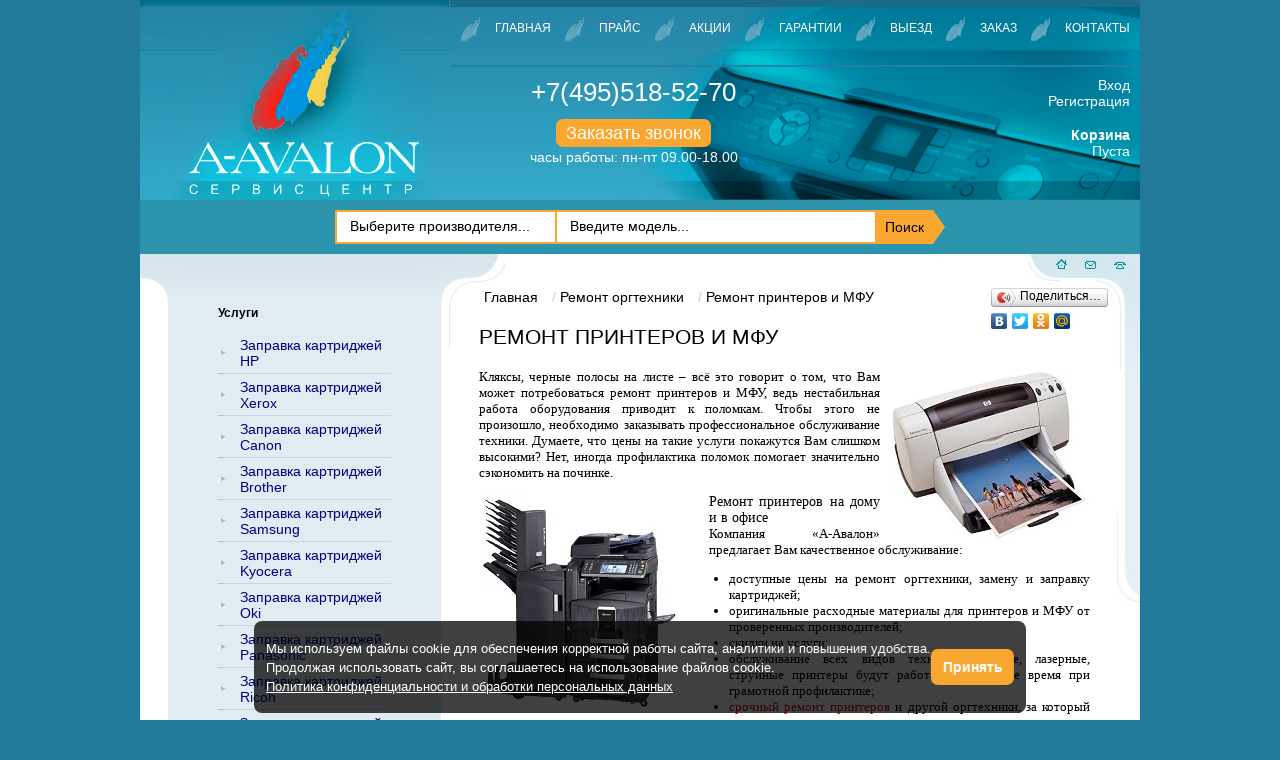

--- FILE ---
content_type: text/html; charset=UTF-8
request_url: https://www.a-avalon.ru/remont-printerov-i-mfu/
body_size: 10690
content:
<!doctype html>
<html lang="ru">
<head>
    <meta charset="utf-8">
<meta name='yandex-verification' content='75e0f37bc2683160' />
<meta name="google-site-verification" content="9V58WjZ27t7OClivy9tbQyapSrBwraQ0fe_seUflspM" />
<meta name="cmsmagazine" content="b660f4e6575228e09ad24f0c68fcf699" />
<script>
(function(i, s, o, g, r, a, m) {
  i['GoogleAnalyticsObject'] = r;
  i[r] = i[r] || function() {
    (i[r].q = i[r].q || []).push(arguments)
  }, i[r].l = 1 * new Date();
  a = s.createElement(o),
    m = s.getElementsByTagName(o)[0];
  a.async = 1;
  a.src = g;
  m.parentNode.insertBefore(a, m)
})(window, document, 'script', '//www.google-analytics.com/analytics.js', 'ga');

ga('create', 'UA-52478192-1', 'auto');
ga('send', 'pageview');
</script>
<!--[if IE]><script type="text/javascript" src="/js/excanvas.js"></script><![endif]-->

<base href="https://www.a-avalon.ru/">
<title>Ремонт принтеров и МФУ</title>
<meta name="description" content="Компания «А-Авалон» предлагает услуги по обслуживанию оргтехники: заправка картриджей, ремонт, обучение. Ремонт принтеров и МФУ. Наш телефон в Москве: +7 (495) 518-52-70" /> 
<meta name="keywords" content="заправка, картридж, Ремонт принтеров и МФУ"> 
<meta charset="utf-8">
  <meta name="viewport" content="width=device-width, initial-scale=1.0, user-scalable=no, maximum-scale=1.0, shrink-to-fit=no"/>

<link rel="shortcut icon" href="/favicon.ico">



<link rel="stylesheet" href="/static/boilerplate_v.css?v=6">






<link rel="stylesheet" href="/fancybox3/dist/jquery.fancybox.min.css?v=5" />
<script src="/js/jquery.min.js"></script>
<script type="text/javascript" src="/js/runtime.js"></script>
<script src="/fancybox3/dist/jquery.fancybox.min.js"></script>
<script type="text/javascript" src="/static/file2.js"></script>
<script src="/js/float-block.js"></script>



<!--[if lt IE 9]><script src="/js/html5shiv.js"></script><![endif]-->
<script type="text/javascript">
$(document).ready(function() {
  jQuery(".single_image").fancybox();
  jQuery(".zvonok-obr").fancybox({
    'titlePosition': 'inside',
    'transitionIn': 'none',
    'transitionOut': 'none'
  });
  jQuery('#header-navigation a[title="Акции"]').css({
    'text-decoration': 'underline'
  });
  jQuery("#upbutton").hide();

  // fade in #back-top
  jQuery(function() {
    jQuery(window).scroll(function() {
      if (jQuery(this).scrollTop() > 10) {
        jQuery('#upbutton').fadeIn();
      } else {
        jQuery('#upbutton').fadeOut();
      }
    });

    // scroll body to 0px on click
    jQuery('#upbutton').click(function() {
      jQuery('body,html').animate({
        scrollTop: 0
      }, 800);
      return false;
    });
  });

    jQuery("#FindForm_input").keyup(function(){
        vl=jQuery(this).val();
        if(vl.length>2){
            jQuery.ajax({
                url: '/index.php?id=3575&type=2&txt='+vl+'&parent='+jQuery("[name='marka']").val(),
                type: 'POST',
                success: function(data) {
                    data_arr=data.split("||");
                    str_search='';
                    for(i=0;i<data_arr.length;i++){
                        dat_temp=data_arr[i].split("**");
                        str_search+='<div class="search_result">'+dat_temp[0]+'<span class="hidden_url">'+dat_temp[1]+'</div></div>';
                    }
                    jQuery("#search_results").html(str_search);
                    jQuery("#search_results").show();
                }
            });
        }else{
            jQuery("#search_results").hide();
        }
    });
    jQuery(document).on("click",".search_result",function(){
        url=jQuery(this).find(".hidden_url").html();
        location.href=url;
        //jQuery("#FindForm_input").val(jQuery(this).html());
        //jQuery("#search_results").hide();
        //jQuery("form[name='fFind']").submit();
    });
  
});
</script>
<style>
    .tMassa { white-space: nowrap; }
    #search_results{width: 300px;position:absolute;z-index:1;background:#fff;border:1px solid #217a9a;max-height:180px;overflow:auto;}
    .search_result{cursor:pointer;background: #fff;line-height: 36px;padding-left: 20px;padding-right: 20px;/*border-bottom: 1px solid rgb(238, 238, 238);*/}
    .search_result:hover{background:#eee;}
    .hidden_url{display:none;}
</style>

</head>
<body class="page-id-17 page-main-template">
<header id="header" class=" clearfix">
	<div class="line_one" id="logo">
		<a href="/"><img src="/static/img/logo_m.png.webp" alt="Авалон-А" /></a>
	</div>
	<div class="mobile_menus">
	<div class="aside-toggler aside-trigger-toogle-left aside-trigger-left desktop-toggler"><span></span><span></span><span></span></div>
      </div>   
	<div class="line_one topmenuright">
		<nav id="header-navigation" class=" navigation tc clearfix" role="navigation">
			<ul><li  class="first">
    <a  href="https://www.a-avalon.ru/ " >Главная</a>
</li>
<li >
    <a  href="/pricelist/ " >Прайс</a>
</li>
<li >
    <a  href="/akcii/ " >Акции</a>
</li>
<li >
    <a  href="/garantiya/ " >Гарантии</a>
</li>
<li >
    <a  href="/viezd/ " >Выезд</a>
</li>
<li >
    <a  href="/mail/ " >Заказ</a>
</li>
<li  class="last">
    <a  href="/contacts/ " >Контакты</a>
</li>
</ul>
		</nav><div class="andro_aside-overlay aside-right-close"></div>
		<div class="tc blockphone" >
			<div class="phone">
                <a href="tel:+74955185270">+7(495)518-52-70</a>
			</div>
    			<p class="mt15">
    			    <a class="zvonok-obr" href="#zvonok">Заказать звонок</a>
    				<span>часы работы: пн-пт 09.00-18.00</span>
    			</p>
		</div>
		<div class="right_cart_kab">
		    <div class="profil">
		    <a href="auth/">Вход</a><br/>
<a href="reg/">Регистрация</a><br/>
		   </div>
		    <div class="shop-cart" data-shopcart="1" style="padding: 0;">
    <a href=""><b>Корзина</b></a>
	<div class="shop-cart-empty" style="padding: 0;">
		Пуста
	</div>
</div>

		    <style>
		        /* main */
#shk_prodHelper { position: absolute; z-index:100; width:150px; padding:5px; background-color:#f5f5f5; border:1px solid #888; display:none; box-shadow: 2px 2px 8px #B2B2B2; border-radius:4px; }
#shk_prodHelper div { padding:5px 0; text-align: center; }
.shk_loading { width:30px; height:30px; position: absolute; z-index:100; background:url('/assets/components/shopkeeper3/web/css/default/ajax-loader.gif') center center no-repeat #fff; border:1px solid #888; display: none; border-radius:4px; }

/* addit */
#shk_prodHelperName { width: 95%; margin: 0 auto; overflow: hidden; white-space: nowrap; text-overflow: ellipsis; }
#shk_prodHelper input[type="text"] { padding: 2px 5px; border: 1px solid #888; box-shadow: 1px 1px 4px #B2B2B2 inset; border-radius: 2px; font-size: 12px; text-align: center; }
#shk_prodHelperName .msg { width: 100%; text-overflow: clip; white-space: normal; }

.relative { width:100%; position:relative; }
.error { color:red; }
.price-add { color:red; padding-left:3px; line-height:0; }
.shk_count_button { width: 26px; height: 26px; white-space: nowrap; padding: 0; margin:0 4px; /*border-radius: 13px;*/ }
.shk-but { margin: 0 4px; }
.shk-count { padding: 2px; text-align: center; }

/* materials */
.materials { padding:5px 0; }
.materials img { width:70px; }
.materials input { cursor: pointer; }
		    </style>
		</div>
	</div>
	
	 <div class="search-wrapper">
	        
            <form action="psearch/" method="post" name="fFind" onsubmit="ActivateFindAlgoritm(document.fFind.pZapros.value); return false;">
            	<div class="lineForm" id="FindForm_select_conteiner">
            		<select id="1234" class="sel80" name="marka" tabindex="2">
            			<option value="all">Выберите производителя...</option>
            			<option	value="Brother">Brother</option>
            			<option	value="Canon">Canon</option>
            			<!--option	value="Dell">Dell</option-->
            			<!--option	value="Epson">Epson</option-->
            			<option	value="HP">HP</option>
            			<!--option	value="Konica Minolta">Konica Minolta</option-->
            			<option	value="Kyocera">Kyocera</option>
            			<option	value="Lexmark">Lexmark</option>
            			<option	value="OKI">OKI</option>
            			<option	value="Panasonic">Panasonic</option>
            			<option	value="Pantum">Pantum</option>
            			<!--option	value="Philips">Philips</option-->
            			<option	value="Ricoh">Ricoh</option>
            			<option	value="Samsung">Samsung</option>
            			<option	value="Sharp">Sharp</option>
            			<option	value="Toshiba">Toshiba</option>
            			<option	value="Xerox">Xerox</option>
            		</select>
            	</div>
            	<div class="lineForm" id="FindForm_input_conteiner">
            		<input class="1234" id="FindForm_input" autocomplete="off" type="text" name="pZapros" value="" placeholder="Введите модель..." />
            		<div id="search_results"></div>
            	</div>
            	<div class="FindForm_button-before"><input id="FindForm_button" type="submit" name="pFind" value="Поиск" placeholder="Поиск" />
            	</div>
            </form>
        </div>
</header>


<main id="main" class="clearfix" role="main">
    <aside id="aside" class="andro_aside andro_aside-left">
    <div>
       
        <section>
            <div class="sidebar " id="aside-widgets">
                <nav id="aside-navigation" class="b2" role="navigation">
                    <p style="font-weight:bold;font-size: 12px;">Услуги</p>
<ul>
<li class="first"><a href="/zapravka-kartridzhey-hp/">Заправка картриджей HP</a></li>
<li><a href="/zapravka-kartridzhey-xerox/">Заправка картриджей Xerox</a></li>
<li><a href="/zapravka-kartridzhey-canon/">Заправка картриджей Canon</a></li>
<li><a href="/zapravka-kartridzhey-brother/">Заправка картриджей Brother</a></li>
<li><a href="/zapravka-kartridzhey-samsung/">Заправка картриджей Samsung</a></li>
<li><a href="/kyocera/">Заправка картриджей Kyocera</a></li>
<li><a href="/oki/">Заправка картриджей Oki</a></li>
<li><a href="/panasonic/">Заправка картриджей Panasonic</a></li>
<li><a href="/zapravka-kartridzhej-ricoh/">Заправка картриджей Ricoh</a></li>
<li><a href="/zapravka-kartridzhej-sharp/">Заправка картриджей Sharp</a></li>
<li><a href="/zapravka-kartridzhej-toshiba/">Заправка картриджей Toshiba</a></li>
<li><a href="/zapravka-kartridzhej-lexmark/">Заправка картриджей Lexmark</a></li>
<li><a href="/zapravka-kartridzhej-pantum/">Заправка картриджей Pantum</a></li>
<li><a href="/zapravka-cvetnyh-kartridzhey/">Заправка цветных картриджей</a></li>
<li><a href="/zapravka-struynyh-kartridzhey/">Заправка струйных картриджей</a></li>
<li><a href="/remont-orgtehniki/">Ремонт оргтехники</a></li>
<li><a href="/remont-printerov/">Ремонт принтеров</a></li>
<li><a href="/remont-mfu/">Ремонт МФУ</a></li>
<li><a href="/remont-kopirovalnyix-apparatov/">Ремонт копировальных аппаратов</a></li>
<li><a href="/kursy-po-zapravke-i-remontu/">Обучение заправке картриджей</a></li>
</ul>
<p style="font-weight:bold;margin: 10px 0 5px 0;font-size: 12px;">Продажа</p>
<ul>
<li><a href="/prodazha-kartridzhey/">Новые картриджи</a></li>
</ul>
<p style="font-weight:bold;margin: 10px 0 5px 0;font-size: 12px;">Информация для клиентов</p>
<ul>
<li><a href="/pricelist/">Прайс лист</a></li>
<li><a href="/vopros-otvet/">Вопрос-Ответ</a></li>
<li><a href="/poleznaya-informatsiya/">Полезная информация</a></li>
<li><a href="/garantiya/">Гарантии</a></li>
<li><a href="/novosti/">Новости</a></li>
<li><a href="/otzyvy/">Отзывы</a></li>
<li><a href="/akcii/">Акции</a></li>
<li><a href="/kompaniya/">Компания</a></li>
<li><a href="/dogovor/">Договор</a></li>
<li><a href="/vakansii/">Вакансии</a></li>
<li class="last"><a href="/contacts/">Контакты</a></li>
</ul>
                    <br>
                    <a style="background:none;padding:0;" href="//eaist.mos.ru/cssp/#/suppliers/1967089" target="_blank;"><img src="images/PortalUser_03.png.webp" alt="Я зарегистрирован на Портале Поставщиков"></a>
                </nav>
            </div>
        </section>
    </div>
</aside>
<div class="andro_aside-overlay aside-left-close"></div>
    <section id="container" class="clearfix">
         <div id="container-header" class="b1">
             <ul class="B_crumbBox" style="list-style:none;"> <li class="B_firstCrumb" itemscope="itemscope" itemtype="//data-vocabulary.org/Breadcrumb"><a class="B_homeCrumb" itemprop="url" rel="Главная" href="/" ><span itemprop="title">Главная</span></a></li> <li  itemscope="itemscope" itemtype="//data-vocabulary.org/Breadcrumb"><a itemprop="url" rel="Ремонт оргтехники" href="/remont-orgtehniki/"><span itemprop="title">Ремонт оргтехники</span></a></li> <li class="B_lastCrumb" itemscope="itemscope" itemtype="//data-vocabulary.org/Breadcrumb"><a class="B_currentCrumb" itemprop="url" rel="Ремонт принтеров и МФУ" ><span itemprop="title">Ремонт принтеров и МФУ</span></a></li></ul>
           <h1 class="tt">Ремонт принтеров и МФУ</h1>

        </div>
        <!--a href="/mail/" class="zak">Заказать</a-->
<div class="yashare-block remont-printerov-i-mfu">
            <script type="text/javascript" src="//yastatic.net/share/share.js" charset="utf-8"></script>
            <div class="yashare-auto-init" data-yashareL10n="ru" data-yashareType="button" data-yashareQuickServices="vkontakte,facebook,twitter,odnoklassniki,moimir"></div>
        </div>



        <article id="content" class="content-remont-printerov-i-mfu clearfix">
            <p><img src="/images/remont_printerov_na_domu.jpg.webp" alt="Услуги по ремонту принтеров на дому" title="Услуги по ремонту принтеров на дому" style="float: right; margin-left: 10px;" />Кляксы, черные полосы на листе &ndash; всё это говорит о том, что Вам может потребоваться ремонт принтеров и МФУ, ведь нестабильная работа оборудования приводит к поломкам. Чтобы этого не произошло, необходимо заказывать профессиональное обслуживание техники. Думаете, что цены на такие услуги покажутся Вам слишком высокими? Нет, иногда профилактика поломок помогает значительно сэкономить на починке.</p>
<p><img src="/images/remont_printerov_i_mfu.jpg.webp" alt="Ремонт принтеров и МФУ" title="Ремонт принтеров и МФУ" style="float: left; margin-right: 30px;" /></p>
<h2>Ремонт принтеров на дому и в офисе</h2>
<p>Компания &laquo;А-Авалон&raquo; предлагает Вам качественное обслуживание:</p>
<ul style="padding-left: 250px;">
<li>доступные цены на ремонт оргтехники, замену и заправку картриджей;</li>
<li>оригинальные расходные материалы для принтеров и МФУ от проверенных производителей;</li>
<li>скидки на услуги;</li>
<li>обслуживание всех видов техники: цветные, лазерные, струйные принтеры будут работать длительное время при грамотной профилактике;</li>
<li><a href="/srochnyi-remont-printerov/" title="срочный ремонт принтеров">срочный ремонт принтеров</a> и другой оргтехники, за который не придется переплачивать;</li>
<li>замену роликов подачи бумаги, замену термопленки, резинового вала и т.д.</li>
</ul>
<p>Помните, что правильная диагностика поломок, выполненная профессионалами, помогает значительно экономить на восстановлении оборудования. Мы можем организовать выезд наших специалистов к Вам как на дом, так и в офис фирмы или компании заказчика. Звоните нам по номеру, указанному в контактах, и качественный ремонт принтеров на дому будет выполнен быстро и профессионально!</p>
<p>&nbsp;</p>
<table style="width: 100%;" align="center" cellpadding="10">
<tbody>
<tr>
<td align="center" valign="middle"><img src="/images/gramotnaya_profilaktika.jpg.webp" alt="Профилактика работы принтеров" title="Профилактика работы принтеров" /></td>
<td align="center" valign="middle"><img src="/images/professionalnaya_diagnostika.jpg.webp" alt="Профессиональная диагностика" title="Профессиональная диагностика" /></td>
</tr>
<tr>
<td colspan="2" align="center" valign="middle"><img src="/images/diagnostika_polomok.jpg.webp" alt="Проведение диагностики" title="Проведение диагностики" /></td>
</tr>
</tbody>
</table>
            <p style="clear:both;"></p>
            <div class="banner_bottom fz13 row">
   <div class="vol-sm-5 img"> <img src="/static/img/1new.jpg.webp" /></div>
    <div class="vol-sm-7">
        <p><strong>Остались вопросы? Свяжитесь с нами:</strong></p><p>
    <strong>1. По телефону: </strong><a href="tel:+74955185270">8 (495) 518-52-70</a><br>
    <strong>2. По email: </strong><a href="mailto:a-avalon@mail.ru">a-avalon@mail.ru</a><br>
    3. <a href="#zvonok" class="zvonok-obr">Закажите обратный звонок</a></p>
    <hr />
    <p><strong><a href="/mail/">Оформить заявку прямо сейчас!</a></strong></p></div>
</div>
        </article>
    </section>
</main>



<footer id="footer" class="row clearfix">
    <div class="vol-md-4 d-flex">
        <div class="vol-md-6">
         <div class="footer-map" style=""><a href="/karta-site/">Карта сайта</a></div>
         <div class="footer-map" style=""><a style="line-height: 1; display: block;" href="/policy/">Политика конфиденциальности</a></div>
         <div class="footer-map" style=""><a style="line-height: 1; display: block;" href="/agreement/">Пользовательское соглашение</a></div>
         <div class="footer-map" style=""><a style="line-height: 1; display: block;" href="/oferta/">Оферта</a></div>
         <div>© 2026 «А-Авалон»</div>
        
         </div>
         
   <div class="vol-md-6">
    <div class="footer-addres">
        <a href="mailto:a-avalon@mail.ru">a-avalon@mail.ru</a>
        <br/>
        <span><a href="tel:+74955185270">+7(495)518-52-70</a></span>
        <br />
        <span>г. Москва, ул. Трубная, д. 32, стр. 4, оф. 01, 02.</span>
        <span>часы работы: пн.-пт. 09.00-18.00</span>
    </div>
    </div>
    </div>
    <div class="vol-md-8  d-flex">
    <nav id="footer-navigation" class="navigation" role="navigation">
        <ul><li  class="first">
    <a  href="https://www.a-avalon.ru/ " >Главная</a>
</li>
<li >
    <a  href="/pricelist/ " >Прайс</a>
</li>
<li >
    <a  href="/akcii/ " >Акции</a>
</li>
<li >
    <a  href="/garantiya/ " >Гарантии</a>
</li>
<li >
    <a  href="/viezd/ " >Выезд</a>
</li>
<li >
    <a  href="/mail/ " >Заказ</a>
</li>
<li  class="last">
    <a  href="/contacts/ " >Контакты</a>
</li>
</ul>
    </nav>
<div class="navigation tc">
 <span> <a href="/zapravka-cvetnyh-kartridzhey/">Заправка цветных картриджей</a></span><span><a href="/zapravka-kartridzhey-hp/">Заправка  картриджей HP</a></span><span><a href="/zapravka-kartridzhey-samsung/">Заправка  картриджей Samsung</a></span><span><a href="/zapravka-kartridzhey-canon/">Заправка  картриджей Canon</a></span></div>
   
    <!--LiveInternet counter--><script type="text/javascript">
new Image().src = "//counter.yadro.ru/hit?r"+
escape(document.referrer)+((typeof(screen)=="undefined")?"":
";s"+screen.width+"*"+screen.height+"*"+(screen.colorDepth?
screen.colorDepth:screen.pixelDepth))+";u"+escape(document.URL)+
";"+Math.random();</script><!--/LiveInternet-->

<!-- Rating@Mail.ru counter -->
<script type="text/javascript">
var _tmr = window._tmr || (window._tmr = []);
_tmr.push({id: "1321554", type: "pageView", start: (new Date()).getTime()});
(function (d, w, id) {
  if (d.getElementById(id)) return;
  var ts = d.createElement("script"); ts.type = "text/javascript"; ts.async = true; ts.id = id;
  ts.src = (d.location.protocol == "https:" ? "https:" : "https:") + "//top-fwz1.mail.ru/js/code.js";
  var f = function () {var s = d.getElementsByTagName("script")[0]; s.parentNode.insertBefore(ts, s);};
  if (w.opera == "[object Opera]") { d.addEventListener("DOMContentLoaded", f, false); } else { f(); }
})(document, window, "topmailru-code");
</script><noscript><div>
<img src="//top-fwz1.mail.ru/counter?id=1321554;js=na" style="border:0;position:absolute;left:-9999px;" alt="" />
</div></noscript>
<!-- //Rating@Mail.ru counter -->
    <script type="text/javascript" src="//consultsystems.ru/script/20805/" charset="utf-8"></script>
     </div>
</footer>
<div style="display:none;" id="zvonok">


<div></div>

<form class="jotform-form" action="remont-printerov-i-mfu/" method="post">

<ul class="form-section">

<li class="form-line" data-type="control_textbox">
        <label class="form-label form-label-left form-label-auto" id="label_1" for="input_1">Ваше имя:<span style="color: red">*</span></label>
        <div id="cid_1" class="form-input"><input required="required" class="form-textbox validate[required]" placeholder="Иван" type="text" name="name" id="name" value="" /></div>
        <span></span>
</li>


<li class="form-line" data-type="control_textbox">
        <label class="form-label form-label-left form-label-auto" id="label_1" for="input_1">Ваш телефон:<span style="color: red">*</span></label>
        <div id="cid_1" class="form-input"><input required="required" class="form-textbox validate[required, Numeric]" placeholder="+7 (495) 000-00-00" type="number" name="phone" id="phone" value="" /></div>
        <span></span>
</li>

<li class="form-line-address" data-type="control_textbox">
       <input class="form-textbox" placeholder="" type="text" name="address" id="address" value="" />
    <input type="text" name="nospam:blank" value="" class="address-input-modal">
        <span></span>
</li>

<li class="form-line" data-type="control_textbox">
        <label class="form-label form-label-left form-label-auto" id="label_1" for="input_1">Комментарий:<span style="color: red">*</span></label><span></span> 
        <div id="cid_1" class="form-input"><textarea required="required" class="form-textarea validate[required]" placeholder="Ваш вопрос или просьба" name="message" id="message" cols="30" rows="6"></textarea></div>
</li>



      <li class="form-line" data-type="control_button" id="id_2">
          <div class="b1">
            <input style="-webkit-appearance: auto;" type="checkbox" name="agree" value="" required="required" />
            <span>Согласен с <a href="/policy/">политикой конфиденциальности и обработки данных</a> и <a href="/agreement/">условиями соглашения</a></span>
        </div>
        <div id="cid_2" class="form-input-wide">
            <button id="input_2" type="submit"  class="form-submit-button" onclick="ga('send', 'pageview', '/virtual/forma-zakazat-zvonok-otpravit');yaCounter25451453.reachGoal('zakaz-obratnogo-zvonka');return true;">
              Отправить
            </button>
        </div>
      </li>
      <li>Поля, отмеченные «*» являются обязательными к заполнению.</li>

</form></div>
<div id="upbutton">
    <a href="#top"><span></span></a>
</div>
<noindex>
    <script async src="[data-uri]"></script>
</noindex>
<script>
    // Инициализация обработчика плавающего элемента
    scrollFloat.init(document.getElementById('float-block'));
</script>

<!-- calltouch -->
<script>
(function(w,d,n,c){ w.CalltouchDataObject=n;w[n]=function(){ w[n]["callbacks"].push(arguments)};if(!w[n]["callbacks"]){ w[n]["callbacks"]=[]}w[n]["loaded"]=false;if(typeof c!=="object"){ c=[c]}w[n]["counters"]=c;for(var i=0;i<c.length;i+=1){ p(c[i])}function p(cId){ var a=d.getElementsByTagName("script")[0],s=d.createElement("script"),i=function(){ a.parentNode.insertBefore(s,a)},m=typeof Array.prototype.find === 'function',n=m?"init-min.js":"init.js";s.async=true;s.src="https://mod.calltouch.ru/"+n+"?id="+cId;if(w.opera=="[object Opera]"){ d.addEventListener("DOMContentLoaded",i,false)}else{ i()}}})(window,document,"ct","zabz3d2r");
</script>
<!-- calltouch -->


<!-- Yandex.Metrika counter -->
<script type="text/javascript" >
   (function(m,e,t,r,i,k,a){ m[i]=m[i]||function(){ (m[i].a=m[i].a||[]).push(arguments)};
   m[i].l=1*new Date();k=e.createElement(t),a=e.getElementsByTagName(t)[0],k.async=1,k.src=r,a.parentNode.insertBefore(k,a)})
   (window, document, "script", "https://mc.yandex.ru/metrika/tag.js", "ym");

   ym(25451453, "init", {
        clickmap:true,
        trackLinks:true,
        accurateTrackBounce:true,
        webvisor:true
   });
</script>
<noscript><div><img src="https://mc.yandex.ru/watch/25451453" style="position:absolute; left:-9999px;" alt="" /></div></noscript>
<!-- /Yandex.Metrika counter -->
<!-- calltouch request-->
<script>
    Element.prototype.matches || (Element.prototype.matches = Element.prototype.matchesSelector || Element.prototype.webkitMatchesSelector || Element.prototype.mozMatchesSelector || Element.prototype.msMatchesSelector), Element.prototype.closest || (Element.prototype.closest = function (e) { for (var t = this; t;) { if (t.matches(e)) return t; t = t.parentElement } return null });
    var ct_get_val = function (form, selector) { if (!!form.querySelector(selector)) { return form.querySelector(selector).value; } else { return ''; } }
    document.addEventListener('click', function (e) { SendCalltouch(e) });
    function SendCalltouch(e) {
        var t_el = e.target;
        if (t_el.closest('form button[type="submit"], form input[type="submit"]')) {
            try {
                var form = t_el.closest('form');
                var fio = ct_get_val(form, 'input[name="name"],input[name="fullname"]');
                var phone = ct_get_val(form, 'input[name="phone"]');
                var email = ct_get_val(form, 'input[name="mail"]');
                var com = ct_get_val(form, 'textarea[name="message"]');
                var sub = 'Заявка с ' + location.hostname;
                var ct_site_id = 73488;
                var ct_data = {
                    fio: fio,
                    phoneNumber: phone,
                    email: email,
                    comment: com,
                    subject: sub,
                    requestUrl: location.href,
                    sessionId: window.call_value
                };
                var post_data = Object.keys(ct_data).reduce(function (a, k) { if (!!ct_data[k]) { a.push(k + '=' + encodeURIComponent(ct_data[k])); } return a }, []).join('&');
                var CT_URL = 'https://api.calltouch.ru/calls-service/RestAPI/requests/' + ct_site_id + '/register/';
                var req_inp = form.querySelectorAll('input[required="required"]:not([type="hidden"]), textarea[required="required"]:not([type="hidden"]');
                var ct_valid = Array.from(req_inp).every(inp => inp.value.trim() != '') && (phone.replace(/[^0-9]/gim, '').length > 9 || email) && !!fio;
                console.log(ct_data, ct_valid)
                if (ct_valid && !window.ct_snd_flag) {
                    window.ct_snd_flag = 1; setTimeout(function () { window.ct_snd_flag = 0; }, 15000);
                    var request = window.ActiveXObject ? new ActiveXObject("Microsoft.XMLHTTP") : new XMLHttpRequest();
                    request.open("POST", CT_URL, true); request.setRequestHeader('Content-Type', 'application/x-www-form-urlencoded');
                    request.send(post_data);
                }
            } catch (e) { console.log(e); }
        }
    }
</script>
<!-- calltouch request-->
<div id="cookie_notification">
	<p>
		Мы используем файлы cookie для обеспечения корректной работы сайта, аналитики и повышения удобства.
		<br>
		Продолжая использовать сайт, вы соглашаетесь на использование файлов cookie.
		<br>
		<a href="/policy/" target="_blank">Политика конфиденциальности и обработки персональных данных</a>
	</p>
	<button class="zak3 cookie_accept">Принять</button>
</div>
<script> 
	function checkCookies(){
    let cookieDate = localStorage.getItem('cookieDate');
    let cookieNotification = document.getElementById('cookie_notification');
    let cookieBtn = cookieNotification.querySelector('.cookie_accept');
  
    // Если записи про кукисы нет или она просрочена на 1 год, то показываем информацию про кукисы
    if( !cookieDate || (+cookieDate + 31536000000) < Date.now() ){
        cookieNotification.classList.add('show');
  }
  
    // При клике на кнопку, в локальное хранилище записывается текущая дата в системе UNIX
    cookieBtn.addEventListener('click', function(){
        localStorage.setItem( 'cookieDate', Date.now() );
        cookieNotification.classList.remove('show');
  })
}
checkCookies();
</script>

<script src="/assets/components/shopkeeper3/web/js/lang/ru.js?v=3.2.7pl3"></script>
<script src="/assets/components/shopkeeper3/web/js/shopkeeper.js?v=3.2.7pl3"></script>
	<script type="text/javascript">
        SHK.data = {"price_total":"0.00","items_total":0,"items_unique_total":0,"delivery_price":0,"delivery_name":"","ids":[]};
        jQuery(document).ready(function(){
            SHK.init( {"prodCont":"div.shk-item","site_base_url":"\/","counterField":false,"counterFieldCart":true,"changePrice":"1","flyToCart":"nofly","noLoader":false,"allowFloatCount":false,"animCart":true,"goToOrderFormPage":false,"orderFormPageUrl":"\/order\/","debug":true} );
        });
	</script>

</body>
</html>

--- FILE ---
content_type: text/css
request_url: https://www.a-avalon.ru/static/boilerplate_v.css?v=6
body_size: 17241
content:
article,aside,details,figcaption,figure,footer,header,hgroup,main,nav,section,summary{display:block}
*{padding:0;margin:0;outline:none;border:none}
*,:before,:after{-webkit-box-sizing:border-box;-moz-box-sizing:border-box;box-sizing:border-box;}
html,body,button,input,select,textarea{font-family:Arial,sans-serif;font-weight:300;font-size:14px;color:#000}
button,input,select,textarea{-webkit-border-radius:0;border-radius:0;-webkit-appearance:none}
select {background-color: rgba(255,255,255,0)}
html{z-index:0;width:100%!important;background-color:#217a9a}
body{z-index:0;min-width:320px!important;width:100%;background-color:#217a9a}
html,body,#aside{display:block;position:relative}
h1,h2,h3,h4,h5,h6,.h1,.h2,.h3,.h4,.h5,.h6{display:block;line-height:normal;font-weight:300}
h1,.h1{font-size:21px}
h2,.h2{font-size:20px}
h3,.h3{font-size:18px}
h4,.h4{font-size:17px}
h5,.h5{font-size:16px}
h6,.h6{font-size:13px}
.title_blue{color:#339}
a{color:inherit;text-decoration:none}
p,ol,ul{display:block;margin-bottom:1em}
ol,ul{padding-left:1em}
sub{vertical-align:sub;font-size:smaller}
small{font-size:smaller}
strong,b{font-weight:700}
img{border:0;-ms-interpolation-mode:bicubic;vertical-align:middle}
img,object,embed,video{max-width:100%}
table{border-collapse:collapse;border-spacing:0}
label{cursor:pointer}
.clearfix{
    clear: none;}.clearfix:after{clear:both}
.clearfix:before,.clearfix:after{visibility:hidden;height:0;font-size:0;content:'';display:table}
.cell > div{display:table-cell;white-space:nowrap;vertical-align:top}
.reset,nav ul,[role*=navigation] ul,nav ol,[role*=navigation] ol{margin:0;padding:0;list-style:none}
.ellipsis{overflow:hidden;white-space:nowrap;text-overflow:ellipsis}
.fa{line-height:inherit}
.inline-block,figure,img,.navigation li,.navigation a{display:inline-block;*display:inline;*zoom:1}
.first-letter:first-letter{padding-left:65px}
.w,table,table tbody{width:100%}
.s,#aside-search label{display:block;margin-left:auto;margin-right:auto}
.l{float:left!important}
.r{float:right!important}
.c{clear:both}
.absolute{position:absolute}
.relative,#aside > div > section{position:relative}
.fixed{position:fixed}
.hidden{display:none!important;visibility:hidden}
.invisible{visibility:hidden}
.tl{text-align:left}
.tc,.fa{text-align:center}
.tr{text-align:right}
.tj{text-align:justify}
.tt,#header-navigation a{text-transform:uppercase}
.td,.navigation a:hover,#content a:hover{text-decoration:underline}
.fb,#content.content-search .result-title,.subpage{font-weight:700}
.fi{font-style:italic}
.b1,#content.content-search .sisea-paging{margin-bottom:10px}
.b2{margin-bottom:20px}
.b3{margin-bottom:30px}
.b4{margin-bottom:40px}
.b5{margin-bottom:50px}
.mt15{margin-top:15px}
.fz12{font-size:12px}
.fz13{font-size:13px}
.fz14{font-size:14px}
.fz15{font-size:15px}
.fz16{font-size:16px}
.fz17{font-size:17px}
.fz18{font-size:18px}
.fz19{font-size:19px}
.fz20{font-size:20px}
.fz21{font-size:21px}
.fz22{font-size:22px}
.fz23{font-size:23px}
.fz24{font-size:24px}
.fz25{font-size:25px}
.fz26{font-size:26px}
.fz27{font-size:27px}
.fz28{font-size:28px}
.fz29{font-size:29px}
.fz30{font-size:30px}
[class*=col],[class*=grid]{float:left;vertical-align:top;position:relative;*display:block;display:table}
.grid-row [class*=grid]{padding:0 .5em}
.col-row,.grid-row{width:100%;margin-bottom:10px}
.row{
    max-width: 100%;display:flex;flex-wrap:wrap;margin-top:calc(var(--bs-gutter-y) * -1);margin-right:calc(var(--bs-gutter-x) / -2);margin-left:calc(var(--bs-gutter-x) / -2)}
.row > *{box-sizing:border-box;flex-shrink:0;width:100%;max-width:100%;padding-right:calc(var(--bs-gutter-x) / 2);padding-left:calc(var(--bs-gutter-x) / 2);margin-top:var(--bs-gutter-y)}

.d-flex{display:flex;flex-wrap:wrap;-webkit-box-orient:vertical;-webkit-box-direction:normal;}
@media screen and (max-width: 768px) {
.grid-1,.col-1,.grid-2,.col-2,.grid-3,.col-3,.grid-4,.col-4,.grid-5,.col-5,.grid-6,.col-6,.grid-7,.col-7,.grid-8,.col-8,.grid-9,.col-9,.grid-10,.col-10,.grid-11,.col-11{width:100%;margin-bottom:10px}
}
@media screen and (min-width: 768px) {
.grid-1{width:8.33333333%}
.col-1{width:100%}
.grid-2{width:16.66666667%}
.col-2{width:50%}
.grid-3{width:25%}
.col-3{width:33.33333333%}
.grid-4{width:33.33333333%}
.col-4{width:25%}
.grid-5{width:41.66666667%}
.col-5{width:20%}
.grid-6{width:50%}
.col-6{width:16.66666667%}
.grid-7{width:58.33333333%}
.col-7{width:14.28571429%}
.grid-8{width:66.66666667%}
.col-8{width:12.5%}
.grid-9{width:75%}
.col-9{width:11.11111111%}
.grid-10{width:83.33333333%}
.col-10{width:10%}
.grid-11{width:91.66666667%}
.col-11{width:9.09090909%}
}
.grid-12{width:100%}
.col-12{width:8.33333333%}
.vol{flex:1 0 0}
.vol-xs-3{flex:0 0 auto;width:25%}
.vol-xs-4{flex:0 0 auto;width:33.3333333333%}
.vol-xs-5{flex:0 0 auto;width:40%}
.vol-xs-6{flex:0 0 auto;width:50%}
.vol-xs-7{flex:0 0 auto;width:60%}
.vol-xs-8{flex:0 0 auto;width:66.6666666667%}

@media (min-width: 576px) {
.vol-sm-3{flex:0 0 auto;width:25%}
.vol-sm-4{flex:0 0 auto;width:33.3333333333%}
.vol-sm-5{flex:0 0 auto;width:40%}
.vol-sm-6{flex:0 0 auto;width:50%}
.vol-sm-7{flex:0 0 auto;width:60%}
.vol-sm-8{flex:0 0 auto;width:66.6666666667%}
}
@media (min-width: 768px) {
.vol-md-3{flex:0 0 auto;width:25%}
.vol-md-4{flex:0 0 auto;width:33.3333333333%}
.vol-md-5{flex:0 0 auto;width:40%}
.vol-md-6{flex:0 0 auto;width:50%}
.vol-md-7{flex:0 0 auto;width:60%}
.vol-md-8{flex:0 0 auto;width:66.6666666667%}
}
@media (min-width: 992px) {
.vol-lg-3{flex:0 0 auto;width:25%}
.vol-lg-4{flex:0 0 auto;width:33.3333333333%}
.vol-lg-5{flex:0 0 auto;width:40%}
.vol-lg-6{flex:0 0 auto;width:50%}
.vol-lg-7{flex:0 0 auto;width:60%}
.vol-lg-8{flex:0 0 auto;width:66.6666666667%}
}
@media (min-width: 1200px) {
.vol-xl-3{flex:0 0 auto;width:25%}
.vol-xl-4{flex:0 0 auto;width:33.3333333333%}
.vol-xl-5{flex:0 0 auto;width:40%}
.vol-xl-6{flex:0 0 auto;width:50%}
.vol-xl-7{flex:0 0 auto;width:60%}
.vol-xl-8{flex:0 0 auto;width:66.6666666667%}
}
#header,#footer,#main,#contenter{width:1000px;margin-left:auto;margin-right:auto;position:relative}
@media screen and (max-width: 992px) {
#header,#footer,#main,#contenter{width:768px}
}
@media screen and (max-width: 768px) {
#header,#footer,#main,#contenter{width:100%}
}
@media screen and (max-width: 992px) {
#header .phone,header .phone{display:block;position:static}
a.zak{top:24px}
}
h2,.h2{font-size:14px;font-family:verdana}
.TimesNewRoman{font-family:'Times New Roman',sans-serif}
.navigation{font-size:12px}
.navigation li,.navigation a{color:#fff;line-height:34px}
.navigation a{padding:0 15px}
.navigation a:hover{color:#fff}
.header-row{display:-ms-flexbox;display:flex;-ms-flex-wrap:wrap;flex-wrap:wrap;background:-webkit-linear-gradient(top,#2583a5,#39b6d4)}
#header{display:-ms-flexbox;display:flex;-ms-flex-wrap:wrap;flex-wrap:wrap;background:-webkit-linear-gradient(top,#2583a5,#39b6d4);background:-moz-linear-gradient(top,#2583a5,#39b6d4);background:-o-linear-gradient(top,#2583a5,#39b6d4);background:-ms-linear-gradient(top,#2583a5,#39b6d4);background:linear-gradient(top,#2583a5,#39b6d4);background-color:#2f9dbd}
#header > .line_one{height:200px}
#header > .topmenuright{background:url(/static/img/header.png) right bottom no-repeat}
#header > .line_one> div{margin-top:10px;color:#fff}
#header-navigation{width: 100%;border-top:7px solid #1b6b86;border-bottom:2px solid #2382a2}
#header-navigation li.active a{background-image:url(/static/img/up_sp2.gif)}
#header-navigation a{line-height:42px;padding:0 5px 0 40px;background:url(/static/img/up_sp.gif) 5px center no-repeat}
#logo{display:inline-block;width:31%;padding-left:0!important;background:url(/static/img/logo-bg.png) top left no-repeat}
.topmenuright{display:-ms-flexbox;display:flex;-ms-flex-wrap:wrap;flex-wrap:wrap;width:69%}
.topmenuright .tc.fz26{display:inline-block;width:70%;text-align:center}
.topmenuright .right_cart_kab{display:inline-block;width:30%;padding:0 10px;text-align:right}
#header .zvonok-obr{cursor:pointer;color:#fff;background:#FAA732;border-radius:7px;padding:4px 10px;font-size:18px}
#header .zvonok-obr + span{width:100%;display:inline-block;text-align:center;font-size:14px;margin:5px 0}
.mobile_menus{display:none}
#logo a{display:block;height:100%}
.blockphone .phone{font-size:26px;}
@media screen and (max-width: 992px) {
    #logo {
    width: 20%;
}.topmenuright{text-align:right;width:80%}

.blockphone .phone{font-size:18px;}
#header > .line_one{height:auto}
.topmenuright{display:-ms-flexbox;display:flex;-ms-flex-wrap:wrap;flex-wrap:wrap}
.topmenuright .tc.blockphone{float:left;padding:0;width:60%}
.topmenuright .right_cart_kab{width:40%}
#header-navigation a{line-height:42px;padding:0 5px 0 22px;background-size:12px auto}
}
@media screen and (max-width: 768px) {
   .topmenuright .tc.blockphone{margin-left:110px;padding:0;width:calc(100% - 180px);}
    #header-navigation{display:none;}#header .zvonok-obr {
       font-size: 14px;
}.blockphone p{margin-bottom:0;
    margin-top: 8px;}
    .topmenuright .tc.fz26{    top: -10px;
    float: none;
    width: 220px;
    padding: 0px !important;
    font-size: 18px;
    left: calc(50% - 90px);
    position: relative;}
.topmenuright .right_cart_kab{margin-top:0!important;width:100%;display:flex;flex-direction:row;flex-wrap:nowrap;align-content:stretch;justify-content:space-between;align-items:stretch}
#header .profil,#header .shop-cart{position:static;width:50%;display:inline-block}
#header .profil{text-align:left}
}
@media screen and (min-width: 768px) {
.yashare-block:not(.index) .yashare-auto-init{width:125px!important}
}
#main{background:#fff;position:relative;display:flex;flex-direction:row;flex-wrap:nowrap;align-content:stretch;justify-content:space-between;align-items:stretch}
#aside{width:309px;float:left;position:relative}
#aside > div{height:100%;position:relative;background:url(/static/img/left_bg1.jpg)}
#aside > div:before,#aside > div:after{position:absolute;content:'';width:100%;left:0}
#aside > div:before{top:0;height:52px;background:url(/static/img/left_up.jpg)}
#aside > div:after{bottom:0;height:176px;background:url(/static/img/left_down.png)}
#aside > div > section{z-index:1;width:273px;margin:0 8px 0 28px;padding:42px 0 156px;*padding:0}
#aside-widgets{min-height:50px;padding:10px 50px 50px;background:#e1ecf2 url(/static/img/widgets.jpg) center bottom no-repeat}
#aside-navigation li,#aside-navigation a{color:navy;display:block;background:url(/static/img/sp_line.jpg) center bottom no-repeat}
#aside-navigation a{padding:5px 0 5px 22px;background:url(/static/img/sp.jpg) left center no-repeat}
#aside-navigation a:hover{color:#233d46}
#aside-navigation li.active a{color:#000;text-decoration:underline}
#aside-search label{color:#616161;width:90%}
#aside-search input,#aside-search button{display:block;font-size:13px;height:27px;line-height:15px;border:1px solid #4b4b4b}
#aside-search input{float:left;width:180px;background:#e7e7e7;padding-left:5px}
#aside-search input::-webkit-search-cancel-button{-webkit-appearance:none;-moz-appearance:none;appearance:none}
#aside-search input::-webkit-input-placeholder{color:#2c2c2c}
#aside-search input:-moz-placeholder{color:#2c2c2c;opacity:1}
#aside-search input::-moz-placeholder{color:#2c2c2c;opacity:1}
#aside-search input:-ms-input-placeholder{color:#2c2c2c}
#aside-search button{float:right;width:50px;background:#2c2c2c;color:#fff;cursor:pointer}
#container{width:691px;width:calc(100% - 309px);float:left;}

@media screen and (min-width: 768px) {
 #container{background:url(/static/img/page2.png) right top no-repeat}
   
}
@media screen and (max-width: 992px) {
#container{width:100%}
}
#container-header{max-width:535px;max-width:calc(100% - 155px);background:url(/static/img/page1.jpg) left top no-repeat}
#container-header .tt{padding:0 10px 0 30px;}
@media screen and (max-width: 768px) {
    #logo img{height:75px;max-width:100%;}
    #container img{
    display: block;
    float: none!important;
    margin: 10px auto;}
  #container-header .tt{padding:0 10px;}  
  #container-header{max-width:100%}
}
#container-navigation{position:absolute!important;right:0!important}
#container-navigation ul{margin-top:5px}
#container-navigation li{margin-right:13px}
#container-navigation li,#container-navigation a{width:15px;height:10px;float:left}
#content{width:100%;padding:10px 50px 20px 30px;color:#000;font-family:Tahoma;font-size:13px;text-align:justify}
#content a{color:#CE181E}
#content a:hover{color:#000}
.content-kompaniya{font-size:13pt}
.content-kompaniya p:first-letter{padding-left:65px}
.content-zapravka-struynyh-kartridzhey{font-size:10pt}
.content-mail label{font-weight:700;display:block}
.content-mail input,.content-mail textarea,.content-mail button{margin:3px 0;border:1px solid #a9a9a9}
.content-mail input{width:100%}
.content-mail textarea{width:100%;min-height:100px}
.content-mail button{padding:2px 3px;background:#F5F5F5;-webkit-border-radius:2px;-moz-border-radius:2px;border-radius:2px}
#content.content-search input,#content.content-search button{display:block;padding:2px;margin:3px 0;border:1px solid #a9a9a9}
#content.content-search input{width:210px;margin-bottom:10px}
#content.content-search button{padding:2px 3px;background:#F5F5F5;-webkit-border-radius:2px;-moz-border-radius:2px;border-radius:2px}
#content.content-search ul{list-style-type:square}
#content.content-search .sisea-result-pages{margin-right:5px}
#content.content-search .sisea-page{position:relative}
#content.content-search .sisea-page:before{content:'[ '}
#content.content-search .sisea-page:after{content:' ]'}
#content.content-search .sisea-page.sisea-current-page{font-weight:700}
#content.content-search .sisea-page.sisea-current-page:before,#content.content-search .sisea-page.sisea-current-page:after{content:''}
#content.content-dogovor{padding:50px 30px 20px 10px}
#content.content-index{padding:10px 30px 20px 10px}
#content.content-index #va *{vertical-align:baseline}
@media screen and (max-width: 1200px) {
#content.content-index .grid-2{width:25%}
#content.content-index .grid-2 img{width:100%}
#content.content-index .grid-10{width:75%}
}
#footer{padding:50px;border-top:10px solid #2b829e;color:#b3d4e0;line-height:34px;font-size:11px;background:-webkit-linear-gradient(top,#31a4c1,#217a9a);background:-moz-linear-gradient(top,#31a4c1,#217a9a);background:-o-linear-gradient(top,#31a4c1,#217a9a);background:-ms-linear-gradient(top,#31a4c1,#217a9a);background:linear-gradient(top,#31a4c1,#217a9a);background-color:#298fae;z-index:900}
#footer-navigation{margin-bottom:15px;}
#footer-navigation li{border-right:1px solid #b3d4e0}
#footer-navigation li.last,#footer-navigation li:last-child{border:none}
table.table1{font-size:11px;font-family:Tahoma;color:#000;border-collapse:collapse;height:auto!important}
table.table1 td{padding:4px 2px;border:1px solid #000;vertical-align:middle;text-align:left}
table.table1 p{margin:0}
#upbutton{position:fixed;z-index:99999;right:30px;bottom:150px;background:url(/images/btn_up.png) top left no-repeat;height:30px;width:30px;cursor:pointer}
.zak{position:absolute;left:330px;top:30px;margin:5px 140px 0 0;background:#FAA732;padding:10px;color:#fff;font-weight:700;border-radius:7px}
ul.B_crumbBox{padding:35px 30px 20px;
    display: inline-block;width:100%;margin-bottom:0;list-style-type:none}
ul.B_crumbBox li{
    display: inline-block;padding:0 5px}
.B_crumbBox > li + li:before{padding:0;color:#ccc;content:"/\00a0"}
@media screen and (max-width: 768px) {
ul.B_crumbBox{padding:20px 5px 15px;}
#container{width:100%!important}
#container ol, #container ul,#container p {
    padding-left: 0px!important;margin-left: 0px!important;
}
}
.yashare-block:not(.index){position:absolute;right:30px;top:30px}
.yashare-block.index{ margin-top: 25px;text-align: right;margin-right: 25px;}
.error{color:red}
.search-wrapper{width:100%;background:#2c94ad;padding:10px 0}
.search-wrapper form{margin-left:auto;margin-right:auto;width:610px;z-index:900;display:flex;align-items:stretch;justify-content:space-around;flex-direction:row;flex-wrap:nowrap;align-content:stretch}
.search-wrapper .lineForm{width:220px;border-width:2px 0 2px 2px;border-style:solid;float:left;border-color:#FAA732;background:#fff;padding:6px 3px}
.search-wrapper .lineForm,.search-wrapper #FindForm_button,.search-wrapper .FindForm_button-before{height:34px}
.search-wrapper #FindForm_input_conteiner{width:320px}
.search-wrapper #FindForm_input{width:100%;border-radius:0!important;-webkit-appearance:none!important}
.search-wrapper #FindForm_input::-webkit-input-placeholder{color:#000}
.search-wrapper #FindForm_input::-moz-placeholder{color:#000}
.search-wrapper #FindForm_button{width:58px;border-radius:0!important;-webkit-appearance:none!important;background:#FAA732;cursor:pointer;padding:9px 10px}
.search-wrapper .FindForm_button-before{width:70px;float:right}
.search-wrapper .FindForm_button-before:after{content:'';border-width:17px 0 17px 12px;width:0;height:0;border-style:solid;border-color:rgba(255,219,76,0);border-left-color:#FAA732;color:#FAA732;background:transparent;float:right}
#search_results{border:none!important}
.fancybox-wrap{max-width:600px}
.jotform-form{max-width:550px}
#swiffycontainer{min-width:671px;width:100%!important;z-index:99999!important;overflow:visible!important}
#swiffycontainer div{min-width:671px;width:100%!important;z-index:99999!important;overflow:visible!important}
#swiffycontainer canvas{min-width:671px;width:100%!important;z-index:99999!important;overflow:visible!important}
#swiffycontainer2{min-width:671px;width:100%!important;z-index:99999!important;overflow:visible!important}
#swiffycontainer2 div{min-width:671px;width:100%!important;z-index:99999!important;overflow:visible!important}
#swiffycontainer2 canvas{min-width:671px;width:100%!important;z-index:99999!important;overflow:visible!important}
.fancybox-overlay{z-index:9999999!important}
.address-label{position:absolute;bottom:0;color:#fff}
.address-label span{position:absolute;bottom:0;color:#fff!important}
.address-input{position:absolute;bottom:0;color:#fff;border-color:#fff!important}
.address-input::-webkit-input-placeholder{color:#fff!important;opacity:1}
.address-input::-moz-placeholder{color:#fff!important;opacity:1}
.address-input:-moz-placeholder{color:#fff!important;opacity:1}
.address-input:-ms-input-placeholder{color:#fff!important;opacity:1}
.address-label-modal,.form-line-address,.address-input-modal{display:none;}
.jotform-form #input_2{background:#FAA732;padding:10px;color:#fff;font-weight:700;border-radius:7px;text-shadow:none;box-shadow:none;border:none}
.zak2{background:#FAA732;padding:10px;color:#fff!important;font-weight:700;border-radius:7px;text-decoration:none;display:block;width:83px;font-size:14px!important;font-family:Arial,sans-serif}
.zak2:hover{text-decoration:none!important}
.zak3{background:#FAA732;padding:10px;color:#fff!important;font-weight:700;border-radius:7px;text-decoration:none;display:block;width:83px;font-size:14px!important;font-family:Arial,sans-serif;margin:0 auto}
.zak3:hover{text-decoration:none!important}
.kont-zak{font-weight:700;text-align:center}
.page-id-5 input.go{background:#FAA732;padding:10px!important;color:#fff;font-weight:700;border-radius:7px;border:0!important}
.page-main-template .table1{width:100%;border:#000 1px solid}
@media screen and (min-width: 768px) {
.page-main-template .table1{width:600px!important}
.page-main-template .table1 thead tr:nth-child(1){font-weight:700;text-align:center}
.page-main-template .table1 td:nth-child(1){width:117px}
.page-main-template .table1 td:nth-child(2){width:150px}
.page-main-template .table1 td:nth-child(3){width:47px}
.page-main-template .table1 td:nth-child(4){width:47px}
.page-main-template .table1 td:nth-child(5){width:47px}
.page-main-template .table1 td:nth-child(6){width:47px}
.page-main-template .table1 td:nth-child(7){width:50px}
.page-main-template .table1 td:nth-child(8){width:47px}
.page-main-template .table1 td:nth-child(9){width:47px}
}
.tMassa{display:none}
.page-cartridge-template .table1 tr:nth-child(1){text-align:center}
.page-cartridge-template .table1 tr:nth-child(2){text-align:center}
.page-cartridge-template .table1 tr:nth-child(2) td:nth-child(1){width:80px}
.page-cartridge-template .table1 tr:nth-child(2) td:nth-child(2){width:80px}
.page-cartridge-template .table1 tr:nth-child(2) td:nth-child(3){width:80px}
.page-cartridge-template .table1 tr:nth-child(2) td:nth-child(4){width:80px}
.page-cartridge-template .table1 tr:nth-child(2) td:nth-child(5){width:80px}
.page-cartridge-template .shk-item .table1 tr:nth-child(2) td:nth-child(2){width:169px}
.shk-item3{text-align:center}
.page-cartridge-template td{text-align:center!important}
.page-printer-template .table1 td{text-align:left}
.page-printer-template .table1 tr:nth-child(1) td{text-align:center}
.page-printer-template .table1 tr:nth-child(2) td{text-align:center}
@media screen and (min-width: 768px) {
.page-printer-template .table1 tr:nth-child(2) td,.page-printer-template .table1 tr:nth-child(1) td{text-align:left}
.page-printer-template .table1 tr:nth-child(2) td:nth-child(1){width:92px}
.page-printer-template .table1 tr:nth-child(2) td:nth-child(2){width:55px}
.page-printer-template .table1 tr:nth-child(2) td:nth-child(3){width:55px}
.page-printer-template .table1 tr:nth-child(2) td:nth-child(4){width:55px}
.page-printer-template .table1 tr:nth-child(2) td:nth-child(5){width:55px}
.page-printer-template .table1 tr:nth-child(2) td:nth-child(6){width:55px}
.page-printer-template .table1 tr:nth-child(2) td:nth-child(7){width:55px}
.page-printer-template .table1 tr:nth-child(2) td:nth-child(8){width:91px}
.page-printer-template .table1 tr:nth-child(2) td:nth-child(9){width:91px}
}
.page-printer-template .table1 tr:nth-child(3) td:nth-child(1){padding-top:16px}
.page-printer-template .table1 tr:nth-child(4) td:nth-child(1){padding-top:16px}
.page-printer-template .table1 tr:nth-child(5) td:nth-child(1){padding-top:16px}
.page-printer-template .table1 tr:nth-child(6) td:nth-child(1){padding-top:16px}
.page-printer-template .table1 tr:nth-child(7) td:nth-child(1){padding-top:16px}
.page-printer-template .table1 tr:nth-child(8) td:nth-child(1){padding-top:16px}
.page-printer-template .table1 tr:nth-child(9) td:nth-child(1){padding-top:16px}
.page-printer-template .table1 tr:nth-child(10) td:nth-child(1){padding-top:16px}
.page-printer-template .table1 .shk-item{text-align:center}
.page-printer-template .table1 .shk-item .form-textbox{margin-bottom:5px}
.page-printer-template .table1 .shk-item .chip-price{display:block;margin-bottom:2px}
.shk-item4{margin-top:15px}
.zvonok-obr2{cursor:pointer;color:#fff!important;background:#FAA732;border-radius:7px;padding:4px 10px;font-size:18px}
.zvonok-obr2:hover{text-decoration:none!important}
#shopOrderForm textarea{height:100px}
.float-block{height:22px;z-index:999;background:#fff;margin-left:-1px}
.float-block td{text-align:center!important;background:#fff}
.float-block td:nth-child(1){width:117px}
.float-block td:nth-child(2){width:150px}
.float-block td:nth-child(3){width:47px}
.float-block td:nth-child(4){width:47px}
.float-block td:nth-child(5){width:47px}
.float-block td:nth-child(6){width:47px}
.float-block td:nth-child(7){width:50px}
.float-block td:nth-child(8){width:47px}
.float-block td:nth-child(9){width:47px}
.table1 tr td:nth-child(3){white-space:nowrap}
.table1 tr td:nth-child(4){white-space:nowrap}
.table1 tr td:nth-child(5){white-space:nowrap}
.table1 tr td:nth-child(6){white-space:nowrap}
.table1 tr td:nth-child(7){white-space:nowrap}
#search_results{width:253px!important;max-height:580px!important;background:#f3f3f3!important;z-index:9999999!important;border-right:1px solid #d0d0d0!important;border-left:1px solid #d0d0d0!important}
.search_result{background:#f3f3f3!important;z-index:9999999!important}
.search_result:hover{background:#d0d0d0!important}
#swiffycontainer{opacity:.99}
.shop-cart,.profil{position:absolute;right:10px;padding-right:0!important}
.shop-cart{margin-top:50px;}
.yashare-auto-init a{margin-bottom:7px}
@media screen and (min-width: 768px) {
.footer-map{margin-top:12px}
.footer-addres{margin-top:12px}
}
@media screen and (max-width: 992px) and (min-width: 768px) {
.mobile_menus{display:block;position:fixed;left:0;top:195px;z-index:9999;-webkit-box-align:center;-ms-flex-align:center;align-items:center;-webkit-box-pack:center;-ms-flex-pack:center;justify-content:center;-webkit-box-orient:vertical;-webkit-box-direction:normal;-ms-flex-direction:column;flex-direction:column;height:40px;width:40px;cursor:pointer}
.mobile_menus .aside-toggler.aside-trigger-toogle-right{display:none}
.aside-trigger-toogle-left.open{left:265px}
}
@media screen and (max-width: 992px) {
.aside-toggler{position:fixed;left:0;top:195px;z-index:9999;-webkit-box-align:center;-ms-flex-align:center;align-items:center;-webkit-box-pack:center;-ms-flex-pack:center;justify-content:center;-webkit-box-orient:vertical;-webkit-box-direction:normal;-ms-flex-direction:column;flex-direction:column;cursor:pointer}
.aside-toggler.aside-trigger-toogle-right{display:flex;height:40px;width:40px;align-items:center;justify-content:center;background-color:#faa732;transition:.3s}
.aside-toggler.aside-trigger-toogle-right span{background-color:#fff}
.aside-toggler.aside-trigger-toogle-right:hover{background-color:#33a7c6}
.aside-toggler span{display:block;margin-bottom:4px;width:20px;height:2px;border-radius:3px;background-color:#fff;transition:.3s;transform-origin:right}
.aside-toggler span:nth-child(3){margin-bottom:0}
.aside-toggler.aside-trigger-toogle-left.open{left:269px}
.aside-toggler.aside-trigger-toogle-left.open span:nth-child(1){transform:rotate(135deg);position:relative;left:-16px;top:11px}
.aside-toggler.aside-trigger-toogle-left.open span:nth-child(2){transform:rotate(45deg);position:relative;left:-2px;top:5px}
.aside-toggler.aside-trigger-toogle-left.open span:nth-child(3){display:none}
.andro_aside{position:fixed!important;top:0;left:-310px;height:100%;background-color:#fff;z-index:9997;transition:.3s;overflow:auto}
.andro_aside.andro_aside-right{left:auto;right:-210px;padding:20px;width:200px}
.andro_aside.andro_aside-right::before{content:'';position:absolute;top:0;left:0;width:100%;height:100%;opacity:.3;z-index:-1}
.andro_aside.open{left:0}
.andro_aside-overlay{position:fixed;top:0;left:0;width:100%;height:100%;z-index:998;background-color:rgba(0,0,0,.7);transition:.3s;opacity:0;visibility:hidden;cursor:pointer}
.andro_aside.open+.andro_aside-overlay{display:block;opacity:1;visibility:visible}
#aside{width:265px}
#aside > div > section{width:100%;padding:0;margin:0}
#aside > div:before{display:none}
#aside #aside-widgets{padding:10px}
.aside-trigger-toogle-left{height:40px;width:40px;display:flex;align-items:center;justify-content:center;border:1px solid #fff;
    background: #faa732;margin-left:10px}
.aside-trigger-toogle-left.open{transform:rotate(180deg)}
.andro_aside ul li a{padding:10px 15px;display:flex;color:#18181d;font-weight:700;border-bottom:1px solid #ccc}
.aside-trigger-toogle-right span:nth-child(1){width:10px;transform:rotate(45deg) translate(7px,-3px)}
.aside-trigger-toogle-right span:nth-child(3){width:10px;transform:rotate(-45deg) translate(7px,3px)}
.aside-trigger-toogle-right span{background-color:#fff;margin:0}
.navigation a:hover{color:#58a4bc}
}
.banner_bottom{position:relative;padding:5px;border:1px solid #222;}
#content .banner_bottom  a {
    color: #222;
    text-decoration:underline;
}
 .banner_bottom .vol-sm-7{padding-left:10px;}
#content .banner_bottom .img{text-align:center;}
#content .banner_bottom img{margin:a auto;}
.text-center{text-align:center}
@media screen and (max-width: 768px) {

.myPref1 tr {
    border: 6px solid #2c94ad !important;
}
    #content.content-dogovor, #content.content-index{padding: 20px 10px}
#content{padding:20px 15px 20px 10px}
#content .single_image img{display:inline-block!important;margin:0 auto!important}
#content .single_image{width:100%!important;display:inline-flex!important;text-align:center}
.table-responsive{display:block;width:100%;overflow-x:auto;-webkit-overflow-scrolling:touch;-ms-overflow-style:-ms-autohiding-scrollbar}
#footer .navigation a{padding:0 7px 0 0}
#footer{line-height:1.5em}
#footer .navigation li,#footer .navigation a{line-height:1.5em}
#footer{height:auto}
#footer-navigation,.navigation{margin-top:15px;position:static;display:inline-block;width:50%;padding:0;text-align:left}
#footer-navigation li {
    border-right: 0px;
}
.yashare-block,.footer-map,.footer-addres{position:static!important;width:100%}
.yashare-block{margin-top:15px;text-align:center}
.search-wrapper form{padding:0 3px;flex-direction:row;flex-wrap:wrap}
.search-wrapper .lineForm{  
    overflow: hidden;  border-width:2px}.blockphone .phone {
    font-size: 16px;
}
    .search-wrapper  #FindForm_select_conteiner{width: calc(58% - 35px);}
   .search-wrapper  #FindForm_input_conteiner{width: calc(42% - 35px);}
.search-wrapper form{width:100%}
.shop-cart{margin-top:0}
.navigation li,.navigation a{width:100%}
#header #logo{
    width: 100px;
    height: 100px;
    position: absolute;}
.topmenuright{width:100%}
.mobile_menus{display:block;width:70px;position:absolute;top:10px;right:10px;text-align:right}
.aside-toggler{float:right;position:static}
#upbutton{right:10px;bottom:30px}
.andro_aside ul{overflow:auto;margin:0}
}
.form-all{list-style:none;color:#555 !important;list-style-position:outside;margin:0;font-family:Verdana;font-size:13px}
.form-captcha{border:1px solid #ccc;background:#f5f5f5;padding:6px;width:152px;-moz-border-radius:4px;-webkit-border-radius:4px;border-radius:4px 4px 4px 4px}
.underlined{text-decoration:underline}
#payment_total{display:inline-block}
.form-payment-label{color:#999;display:block;font-size:9px}
.form-payment-subtotal,.form-payment-shipping,.form-payment-tax{font-size:.9em;max-width:325px;overflow:visible}
.form-payment-tax.form-payment-label>span:nth-child(1){width:100%;max-width:225px!important;float:left;display:inline-block;word-wrap:break-word}
.form-payment-tax.form-payment-label:after{content:"";display:table;clear:both}
.form-payment-shipping.form-payment-label>span:nth-child(1){width:100%;max-width:225px!important;float:left;display:inline-block;word-wrap:break-word}
.form-payment-shipping.form-payment-label:after{content:"";display:table;clear:both}
.form-payment-divider{display:block;border-bottom:1px solid #d3d3d3;max-width:325px}
.form-payment-total,.form-payment-discount{max-width:325px;display:block;overflow:visible;margin:10px 0}
.form-payment-discount{font-size:10px}
.form-payment-price{float:right}
.form-product-custom_quantity{width:30px;padding-left:4px}
#coupon-message{font-size:10px;font-weight:400;white-space:normal}
.form-captcha:hover{border:1px solid #aaa}
.form-captcha-image{border:1px solid #aaa;-moz-border-radius:4px;-webkit-border-radius:4px;border-radius:4px 4px 4px 4px}
.form-collapse-table{height:58px;border:1px solid #ccc;background:#f5f5f5 url(/web/20190206141309im_/http://max.jotfor.ms/images/soft-grad.png) repeat-x;position:relative}
.form-list{padding:3px;border:1px solid #CCC;-moz-box-shadow:0 1px 1px rgba(0,0,0,0.2) inset;-webkit-box-shadow:0 1px 1px rgba(0,0,0,0.2) inset;box-shadow:0 1px 1px rgba(0,0,0,0.2) inset}
.form-list
option{padding:2px}
.form-list option:nth-child(2n+1){background:#f5f5f5}
.form-textarea{font-family:"Lucida Grande",Verdana;white-space:pre-wrap}
.form-textarea-limit>span{display:inline-block}
.form-textarea-limit
textarea{overflow:auto}
.form-textarea-limit textarea:focus{outline:none!important}
.form-textarea-limit-indicator{color:#666;font-size:9px;margin-top:-1px;padding:2px;text-align:right}
.form-textarea-limit-indicator-error{color:red}
.nicEdit-main{background-color:#fff}
.form-line-column .nicEdit-main{white-space:normal}
.form-line-column .form-sub-label{white-space:normal}
.form-datetime-validation-error{background:#FAA;color:#fff}
.form-collapse-mid{text-shadow:0 2px 0 #fff;float:left;font-size:18px;margin:16px 45px 16px 20px}
.form-product-item{display:inline-block;padding:5px 5px 5px 10px;position:relative;overflow:hidden;overflow-y:auto}
.form-product-item
img{display:block;position:static;margin:0 12px 0 0;float:left;-moz-border-radius:3px;-webkit-border-radius:3px 3px;border-radius:3px 3px}
.form-product-custom_price{text-align:right;width:70px;border:1px solid gray;margin:0 2px;padding:2px 4px}
.hover-product-item:hover{background:#f5f5f5;color:#000}
.form-product-item label,.form-product-item .form-radio,.form-product-item .form-checkbox{cursor:pointer}
.form-special-subtotal{display:block;font-size:10px;margin:5px 0 12px 8px;height:12px;float:left}
.form-product-image,.form-product-image-with-options{margin:5px;margin-left:10px}
.form-product-image-with-options{position:absolute;top:15px;-moz-border-radius:5px;-webkit-border-radius:5px 5px;border-radius:5px 5px}
.form-radio,.form-checkbox{vertical-align:middle;margin:0;padding:0}
.form-radio-item,.form-checkbox-item{margin-top:5px;float:left}
.form-multiple-column,.form-single-column{display:inline-block}
.form-multiple-column .form-radio-item,.form-multiple-column .form-checkbox-item{width:150px}
.form-radio-item label,.form-checkbox-item
label{margin-left:5px}
.form-radio-item br,.form-checkbox-item
br{clear:left}
.form-submit-button,.form-submit-reset,.form-submit-print,.form-screen-button{margin:0;overflow:visible;padding:1px 6px;width:auto}
.form-submit-button::-moz-focus-inner,.form-submit-reset::-moz-focus-inner{border:0;padding:1px 6px}
.form-submit-button.conditionallyDisabled{opacity:.4;cursor:default;pointer-events:none}
.form-button-red{border:1px solid red}
.form-button-magenta{border:1px solid #f0f}
.form-screen-message{width:260px;height:100px}
.form-screen-button
div{background-image:url(/web/20190206141309im_/http://max.jotfor.ms/images/photo.png);background-position:center;background-repeat:no-repeat;height:50px;width:50px}
.form-screen-button{position:absolute;top:1px;margin:0;margin-left:10px;padding:0;background:#fdc000;background:-moz-linear-gradient(top,#fdc000 0%,#fe8900 100%);background:-webkit-gradient(linear,left top,left bottom,color-stop(0%,#fdc000),color-stop(100%,#fe8900));background:-webkit-linear-gradient(top,#fdc000 0%,#fe8900 100%);background:-o-linear-gradient(top,#fdc000 0%,#fe8900 100%);background:-ms-linear-gradient(top,#fdc000 0%,#fe8900 100%);filter:progid:DXImageTransform.Microsoft.gradient(startColorstr='#fdc000',endColorstr='#fe8900',GradientType=0);background:linear-gradient(top,#fdc000 0%,#fe8900 100%);-moz-box-shadow:0 1px 0 rgba(255,255,255,.6),0 1px 0 rgba(255,255,255,.6) inset;-webkit-box-shadow:0 1px 0 rgba(255,255,255,.6),0 1px 0 rgba(255,255,255,.6) inset;box-shadow:0 1px 0 rgba(255,255,255,.6),0 1px 0 rgba(255,255,255,.6) inset;border:1px solid #ae5d00;border-radius:5px}
.form-screen-button:hover{background:#fcc932;background:-moz-linear-gradient(top,#fcc932 0%,#fc9e32 100%);background:-webkit-gradient(linear,left top,left bottom,color-stop(0%,#fcc932),color-stop(100%,#fc9e32));background:-webkit-linear-gradient(top,#fcc932 0%,#fc9e32 100%);background:-o-linear-gradient(top,#fcc932 0%,#fc9e32 100%);background:-ms-linear-gradient(top,#fcc932 0%,#fc9e32 100%);filter:progid:DXImageTransform.Microsoft.gradient(startColorstr='#fcc932',endColorstr='#fc9e32',GradientType=0);background:linear-gradient(top,#fcc932 0%,#fc9e32 100%);border:1px solid #ae5d00}
.form-screen-button:active{background:#fe8900;background:-moz-linear-gradient(top,#fe8900 0%,#fdc000 100%);background:-webkit-gradient(linear,left top,left bottom,color-stop(0%,#fe8900),color-stop(100%,#fdc000));background:-webkit-linear-gradient(top,#fe8900 0%,#fdc000 100%);background:-o-linear-gradient(top,#fe8900 0%,#fdc000 100%);background:-ms-linear-gradient(top,#fe8900 0%,#fdc000 100%);filter:progid:DXImageTransform.Microsoft.gradient(startColorstr='#fe8900',endColorstr='#fdc000',GradientType=0);background:linear-gradient(top,#fe8900 0%,#fdc000 100%);border:1px solid #C56600;-moz-box-shadow:0 1px 0 rgba(255,255,255,.6),0 -1px 0 rgba(255,255,255,.6) inset;-webkit-box-shadow:0 1px 0 rgba(255,255,255,.6),0 -1px 0 rgba(255,255,255,.6) inset;box-shadow:0 1px 0 rgba(255,255,255,.6),0 -1px 0 rgba(255,255,255,.6) inset}
.form-screenshot-plate{background:url(/web/20190206141309im_/http://max.jotfor.ms/images/noises/defaultdesktop.png) repeat scroll 0 0 transparent;border:2px solid #545454;border-radius:3px 3px 3px 3px;box-shadow:0 0 5px rgba(0,0,0,0.7) inset;margin:10px 0;text-align:center}
.form-screenshot-img{box-shadow:0 0 5px rgba(0,0,0,0.7);margin:14px 0;display:inline-block}
.form-submit-print::-moz-focus-inner{padding:0 6px}
.form-submit-print{padding:1px 6px}
.form-submit-print
img{margin-left:-14px;margin-right:3px;margin-top:-3px}
.form-submit-print{margin:-6px 5px -4px -6px}
.form-submit-button-img{border:none!important;margin:0!important;padding:0!important;background:none!important;cursor:pointer!important;max-width:100%}
.icon-encrypt~.form-submit-reset{margin-left:32px}
.form-collapse-right{position:absolute;right:0;height:58px;width:40px}
.form-collapse-right-show{background:url(/web/20190206141309im_/http://max.jotfor.ms/images/arrow-open.png) no-repeat center}
.form-collapse-right-hide{background:url(/web/20190206141309im_/http://max.jotfor.ms/images/arrow-closed.png) no-repeat center}
.form-collapse-hidden{display:none}
.form-grading-item{margin-bottom:3px}
.form-header{margin:0}
.form-footer{margin:0;text-align:center;font-size:9px;color:#999;font-weight:300}
.form-subHeader{border-top:1px solid #ccc;font-style:italic}
.form-header-group{background:#f5f5f5;border-bottom:1px solid #ccc;padding:12px;clear:both}
.form-header-group.hasImage>.header-logo{display:table-cell}
.form-header-group.hasImage>.header-text{display:table-cell;width:100%}
.httal{text-align:left}
.httac{text-align:center}
.httar{text-align:right}
.htvat{vertical-align:top}
.htvam{vertical-align:middle}
.htvab{vertical-align:bottom}
.header-logo-left{margin-right:1em}
.header-logo-right{margin-left:1em}
.form-footer-group{padding:12px;clear:both}
.form-label-top{margin-bottom:6px;display:block;white-space:normal}
.form-label-left{float:left;display:inline-block;text-align:left;padding:3px;white-space:normal}
.form-label-right{float:left;display:inline-block;text-align:right;margin-bottom:6px;padding:3px;white-space:normal}
.form-section,.form-section-closed{list-style:none;list-style-position:outside;margin:0;padding:0;position:relative;zoom:1;clear:both}
.form-section-closed{overflow:hidden;height:60px}
.form-line-column{float:left;clear:none;width:auto;white-space:nowrap}
.form-line.form-line-column{display:inline-block}
.form-line-column-clear{clear:left;width:auto}
.form-line-active{background-color:#FFFFE0;color:#333}
.form-matrix-table{border-collapse:collapse;font-size:10px;margin-bottom:5px}
.form-matrix-column-headers{border:1px solid #ccc;background:#ddd;color:inherit;text-align:center}
.form-matrix-row-headers{border:1px solid #ccc;background:#ddd}
.form-matrix-values{border:1px solid #ccc;background:#f5f5f5}
.form-pagebreak{border-top:1px solid #ccc;background:#f5f5f5;height:60px;clear:left}
.form-pagebreak-back-container,.form-pagebreak-next-container{float:left;padding:10px;padding-top:14px}
.form-pagebreak-next-container{padding-left:0}
.form-pagebreak-back,.form-pagebreak-next{-webkit-border-radius:5px 5px;-webkit-box-shadow:0 1px 2px #aaa;-moz-border-radius:5px;-moz-box-shadow:0 1px 2px #aaa;border-radius:5px 5px;box-shadow:0 1px 2px #aaa;border:1px solid #999;background:#ddd;padding:5px;margin:0;font-size:14px}
.form-pagebreak-next{margin:0 0 0 20px}
.button-hidden{display:none}
.form-required{margin-left:5px;color:red}
.form-scale-table{font-size:12px}
.form-scale-table
th{border-bottom:1px solid #ccc;color:#999}
.form-product-details{font-size:.8em;color:inherit;font-style:normal}
.form-product-options-text,.form-product-child-label{font-weight:400;word-wrap:break-word}
.form-product-child-table{margin-top:4px}
.form-product-child-table td,.form-product-child-table
th{padding:2px 6px}
.form-product-child-price{font-size:.786em;font-weight:700;font-style:italic;color:#999;min-width:80px!important}
.form-address-table{width:330px}
.form-address-line{width:310px}
.form-address-city,.form-address-state{width:144px}
.form-address-table td,.form-address-table
th{padding-bottom:10px}
.form-address-table select{width:155px}
.form-button-error{color:red;display:inline;text-align:center}
.form-pagebreak>.form-button-error{padding:14px 10px 10px;display:block}
.form-line-error{background:#FAA;color:#333}
.form-line-error input:not(#coupon-input),.form-line-error select,.form-line-error textarea,.form-validation-error{border:1px solid red!important;-moz-box-shadow:0 0 2px red;-webkit-box-shadow:0 0 2px red;box-shadow:0 0 2px red}
.form-validation-error.form-input{border:none}
.form-line-active .form-error-message{display:none}
.form-error-message{z-index:900;position:absolute;max-width:130px;right:0;top:0;color:#333;padding:3px;font-size:10px;border:4px solid #d88;-webkit-box-shadow:0 2px 4px rgba(102,102,102,0.5);-webkit-border-radius:6px 6px;-moz-box-shadow:0 2px 4px rgba(102,102,102,0.5);-moz-border-radius:6px;box-shadow:0 2px 4px rgba(102,102,102,0.5);border-radius:6px 6px;background:#FCC}
.form-error-arrow{position:absolute;top:-20px;left:10px;height:0;width:0;border:10px solid transparent;border-bottom-color:#666;border-bottom:10px solid rgba(102,102,102,0.3)}
.form-error-arrow-inner{position:absolute;top:1px;height:0;width:0;border:10px solid transparent;border-bottom-color:#FCC;border-bottom-width:11px;left:-10px;top:-10px}
.form-input .form-error-message,.form-input-wide .form-error-message{bottom:-5px;font-size:11px;position:relative;z-index:900;right:auto;top:auto;color:#333;padding:3px;max-width:100%;padding-bottom:3px;font-size:12px;border:none;-moz-box-shadow:0 2px 4px rgba(102,102,102,0.5);-webkit-box-shadow:0 2px 4px rgba(102,102,102,0.5);-moz-border-radius:6px;-webkit-border-radius:6px 6px;box-shadow:0 2px 4px rgba(102,102,102,0.5);border-radius:6px 6px;background:#FCC}
.form-description{z-index:1000;position:absolute;right:7px;max-width:150px;top:6px;border:4px solid #ccc;-webkit-border-radius:6px 6px;-webkit-box-shadow:0 2px 4px #666;-moz-border-radius:6px;-moz-box-shadow:0 2px 4px #666;border-radius:6px 6px;box-shadow:0 2px 4px #666;background:#f5f5f5;white-space:normal}
.form-description-content{padding:10px;font-size:10px;color:#333}
.form-description-arrow{border-color:transparent #CCC transparent transparent;border-style:solid;border-width:10px;height:0;width:0;left:-24px;top:7px;position:absolute}
.form-description-arrow-small{border-color:transparent #F5F5F5 transparent transparent;border-style:solid;border-width:7px;height:0;width:0;left:-14px;top:10px;position:absolute}
.right{right:33px!important;float:none!important}
.form-line:hover .form-description-indicator,.form-line-active .form-description-indicator{display:block}
.form-description-indicator{display:none;height:100%;position:absolute;right:0;top:0;width:25px;background:url(/web/20190206141309im_/http://max.jotfor.ms/images/s-info.png) no-repeat center}
.right .form-description-arrow{border-color:transparent transparent transparent #CCC;left:auto;right:-24px}
.right .form-description-arrow-small{border-color:transparent transparent transparent #F5F5F5;left:auto;right:-14px}
.form-autocomplete-list{font-family:Verdana,Geneva,Arial,Helvetica,sans-serif;font-size:12px;background:#333;background:rgba(26,58,81,0.8);border:1px solid #eee;border-top:none;padding:5px 0;-moz-border-radius-bottomright:10px 10px;-moz-border-radius-bottomleft:10px 10px;-moz-box-shadow:0 5px 10px rgba(0,0,0,0.6);-webkit-border-bottom-right-radius:10px 10px;-webkit-border-bottom-left-radius:10px 10px;-webkit-box-shadow:0 5px 10px rgba(0,0,0,0.6);border-radius-bottom-right:10px 10px;border-radius-bottom-left:10px 10px;box-shadow:0 5px 10px rgba(0,0,0,0.6)}
.form-autocomplete-list-item{margin:0 5px;border:1px solid transparent;color:#fff;padding:3px;-moz-border-radius:5px;-webkit-border-radius:5px;border-radius:5px 5px;text-shadow:1px 1px 3px #000;cursor:pointer}
.form-autocomplete-list-item-selected,.form-autocomplete-list-item:hover{-moz-box-shadow:0 0 4px #333;-webkit-box-shadow:0 0 4px #333;box-shadow:0 0 4px #333;border:1px solid #1a3a51;background:#4295D1}
.form-autocomplete-list-item:hover{border:1px solid #ccc}
.form-sub-label-container{display:inline-block;margin-right:5px}
.form-sub-label{color:#999;display:block;font-size:9px;margin-bottom:3px;word-wrap:break-word}
.form-html{padding:3px;white-space:normal}
[data-type="control_text"] .form-html
img{max-width:100%;height:auto}
.form-multiple-column .form-radio-other-input,.form-multiple-column .form-checkbox-other-input{width:100px}
.form-radio-other-input,.form.checkbox-other-input{margin-left:5px}
.form-spinner-input-td{white-space:normal}
.form-spinner-input-td input[type="number"]::-webkit-inner-spin-button,.form-spinner-input-td input[type="number"]::-webkit-outer-spin-button{display:none}
.edit-hover{display:none}
.form-custom-hint{color:#aaa!important;overflow:hidden!important}
.filePicker-button{border-style:solid;border-width:1px;border-color:rgba(0,0,0,0.1) rgba(0,0,0,0.1) rgba(0,0,0,0.25);cursor:pointer;display:inline-block;vertical-align:middle;padding:9px 24px;margin-bottom:0;font-size:13px;line-height:18px;text-align:center;color:#FFF;text-shadow:0 -1px 0 rgba(0,0,0,0.25);background:#0074CC;background:-moz-linear-gradient(top,#08c 0%,#05c 100%);background:-webkit-gradient(linear,left top,left bottom,color-stop(0%,#08c),color-stop(100%,#05c));background:-webkit-linear-gradient(top,#08c 0%,#05c 100%);background:-o-linear-gradient(top,#08c 0%,#05c 100%);background:-ms-linear-gradient(top,#08c 0%,#05c 100%);background:linear-gradient(to bottom,#08c 0%,#05c 100%);filter:progid:DXImageTransform.Microsoft.gradient(startColorstr='#0088cc',endColorstr='#0055cc',GradientType=0);-moz-border-radius:4px;-webkit-border-radius:4px;border-radius:4px;-moz-box-shadow:0 1px 0 rgba(255,255,255,0.2) inset,0 1px 2px rgba(0,0,0,0.05);-webkit-box-shadow:0 1px 0 rgba(255,255,255,0.2) inset,0 1px 2px rgba(0,0,0,0.05);box-shadow:0 1px 0 rgba(255,255,255,0.2) inset,0 1px 2px rgba(0,0,0,0.05)}
.filePicker-button:hover{background:#00a0f0;background:-moz-linear-gradient(top,#00a0f0 0%,#0064f0 100%);background:-webkit-gradient(linear,left top,left bottom,color-stop(0%,#00a0f0),color-stop(100%,#0064f0));background:-webkit-linear-gradient(top,#00a0f0 0%,#0064f0 100%);background:-o-linear-gradient(top,#00a0f0 0%,#0064f0 100%);background:-ms-linear-gradient(top,#00a0f0 0%,#0064f0 100%);background:linear-gradient(to bottom,#00a0f0 0%,#0064f0 100%);filter:progid:DXImageTransform.Microsoft.gradient(startColorstr='#00a0f0',endColorstr='#0064f0',GradientType=0)}
.filePicker-button:active{background:#0064f0;background:-moz-linear-gradient(top,#0064f0 0%,#00a0f0 100%);background:-webkit-gradient(linear,left top,left bottom,color-stop(0%,#0064f0),color-stop(100%,#00a0f0));background:-webkit-linear-gradient(top,#0064f0 0%,#00a0f0 100%);background:-o-linear-gradient(top,#0064f0 0%,#00a0f0 100%);background:-ms-linear-gradient(top,#0064f0 0%,#00a0f0 100%);background:linear-gradient(to bottom,#0064f0 0%,#00a0f0 100%);filter:progid:DXImageTransform.Microsoft.gradient(startColorstr='#0064f0',endColorstr='#00a0f0',GradientType=0)}
.qq-uploader{position:relative;width:224px}
.qq-upload-button{background:#ffa84c;background:-moz-linear-gradient(top,#FBCB5D 0%,#EFA003 100%);background:-webkit-gradient(linear,left top,left bottom,color-stop(0%,#FBCB5D),color-stop(100%,#EFA003));filter:progid:DXImageTransform.Microsoft.gradient(startColorstr='#FBCB5D',endColorstr='#EFA003',GradientType=0);color:#FFF;display:block;font-size:16px;padding:8px 0;text-align:center;text-shadow:0 -1px #C64F00;border:1px solid #C64F00;-moz-border-radius:5px;-webkit-border-radius:5px 5px;border-radius:5px 5px}
.qq-upload-button-hover{background:#ff7b0d;background:-moz-linear-gradient(top,#ff7b0d 0%,#ffa84c 100%);background:-webkit-gradient(linear,left top,left bottom,color-stop(0%,#ff7b0d),color-stop(100%,#ffa84c));filter:progid:DXImageTransform.Microsoft.gradient(startColorstr='#ff7b0d',endColorstr='#ffa84c',GradientType=0)}
.qq-upload-button-focus{outline:1px dotted #000}
.qq-upload-delete{display:none;top:0;position:absolute;background:#f85032;background:-moz-linear-gradient(top,#f85032 0%,#f16f5c 50%,#f6290c 51%,#f02f17 71%,#e73827 100%);background:-webkit-gradient(linear,left top,left bottom,color-stop(0%,#f85032),color-stop(50%,#f16f5c),color-stop(51%,#f6290c),color-stop(71%,#f02f17),color-stop(100%,#e73827));filter:progid:DXImageTransform.Microsoft.gradient(startColorstr='#f85032',endColorstr='#e73827',GradientType=0);width:20px;height:100%;right:0;color:#fff;line-height:20px;text-align:center;text-shadow:0 -1px 0 #000;-moz-border-radius:0 5px 5px 0;-webkit-border-radius:0 5px 5px 0;border-radius:0 5px 5px 0;border-left:1px solid #aaa;cursor:pointer;box-sizing:border-box}
.qq-upload-delete:hover{background:#ffb76b;background:-moz-linear-gradient(top,#ffb76b 0%,#ffa73d 50%,#ff7c00 51%,#ff7f04 100%);background:-webkit-gradient(linear,left top,left bottom,color-stop(0%,#ffb76b),color-stop(50%,#ffa73d),color-stop(51%,#ff7c00),color-stop(100%,#ff7f04));filter:progid:DXImageTransform.Microsoft.gradient(startColorstr='#ffb76b',endColorstr='#ff7f04',GradientType=0)}
.qq-upload-list li:hover{border:1px solid #aaa}
.qq-upload-success:hover .qq-upload-delete{display:block}
.qq-upload-fail:hover .qq-upload-delete{display:block}
.qq-upload-drop-area{position:absolute;top:0;left:0;width:100%;height:100%;min-height:54px;z-index:2;background:#F5F5F5;background:rgba(240,240,240,0.9);text-align:center;color:#B1B1B1;border:2px dashed #c5c5c5;-moz-border-radius:5px;-webkit-border-radius:5px 5px;border-radius:5px 5px}
.qq-upload-drop-area
span{display:block;position:absolute;top:50%;width:100%;margin-top:-10px;font-size:16px}
.qq-upload-drop-area-active{background:#ffffe0;background:rgba(222,255,210,0.9)}
.qq-upload-list{margin:10px 0;padding:0;list-style:none}
.qq-upload-list
li{position:relative;font-size:11px;margin:8px 0;color:#5E5B5B;padding:2px 4px;background:#EEE;-moz-border-radius:5px;-webkit-border-radius:5px 5px;border-radius:5px 5px;white-space:normal;border:1px solid transparent}
.qq-upload-file,.qq-upload-spinner,.qq-upload-size,.qq-upload-cancel,.qq-upload-failed-text{font-size:.8em;line-height:16px}
.qq-file-uploading{display:inline-block;overflow:hidden;white-space:nowrap;width:80px}
.qq-upload-failed-text{float:right}
.qq-upload-fail{background:#FF927D!important;color:#fff!important}
.qq-upload-fail .qq-upload-size{display:none!important}
.qq-upload-spinner{display:inline-block;background:url(/web/20190206141309im_/http://max.jotfor.ms/images/loading.gif);width:15px;height:15px;vertical-align:text-bottom;margin-bottom:3px;margin-left:2px}
.qq-upload-size,.qq-upload-cancel{float:right;margin-left:4px}
.qq-upload-failed-text{display:none}
.qq-upload-fail .qq-upload-failed-text{display:inline}
.fb-login-label{color:#888;font-size:11px;line-height:23px}
.braintree-hosted-fields{background:#fff none repeat scroll 0 0 / auto padding-box border-box;display:inline-block;width:147px;height:17px;border:1px solid #d3d3d3;padding:3px;-moz-box-shadow:0 1px 2px #eee inset;-webkit-box-shadow:0 1px 2px #eee inset;box-shadow:0 1px 2px #eee inset}
.braintree-hosted-fields-focused{border:1px solid #FFD300!important;box-shadow:0 0 3px #FFF0AA}
.square-hosted-fields{background:#fff none repeat scroll 0 0 / auto padding-box border-box;display:inline-block;width:147px;height:17px;border:1px solid #d3d3d3;padding:3px}
@media screen and (-webkit-min-device-pixel-ratio:0) {
.braintree-hosted-fields-focused{outline:#3b99fc auto 5px;border:1px solid #d3d3d3!important}
}
.braintree-addons-box{border-radius:5px;background-color:#efefef;padding:5px;margin:6px 0 0 18px;font-size:12px;line-height:16px}
.paypalpro_img{width:40px;height:26px;padding-right:7px}
.paypalpro_visa{background:url(/web/20190206141309im_/http://max.jotfor.ms/images/credit-card-logo.png) no-repeat 0 0}
.paypalpro_mc{background:url(/web/20190206141309im_/http://max.jotfor.ms/images/credit-card-logo.png) no-repeat -47px 0}
.paypalpro_amex{background:url(/web/20190206141309im_/http://max.jotfor.ms/images/credit-card-logo.png) no-repeat -94px 0}
.paypalpro_dc{background:url(/web/20190206141309im_/http://max.jotfor.ms/images/credit-card-logo.png) no-repeat -141px 0}
.payment-form-deposits-table{width:100%;padding:40px 35px;box-sizing:border-box}
.payment-form-deposits-table.active{display:block!important}
.payment-form-deposits-table
th{font-size:22px;border-bottom:1px solid #e6e6e6;padding-bottom:15px}
.payment-form-deposits-table tbody tr:nth-child(2) td{padding-bottom:30px}
.payment-form-deposits-table tbody .deposits td:first-child{width:200px}
.payment-form-deposits-table .deposit-b
td{border-bottom:1px solid #e6e6e6;padding-bottom:30px}
.payment-form-deposits-table .deposits td:nth-of-type(2){position:relative}
.payment-form-deposits-table .deposits td:nth-of-type(2)::after{content:'$';display:block;position:absolute;left:4px;top:0;transform:translateY(5px);font-size:14px;opacity:.6}
.payment-form-deposits-table .deposits
input{padding-left:18px}
.payment-form-deposits-table .verifyButtonTr
td{padding-left:156px;padding-top:34px}
.payment-form-deposits-table
.verifyButton{padding:9px 15px;font-family:"Lucida Grande",sans-serif;font-size:14px;font-weight:400;display:block;border:1px solid #ccc;color:#666;text-shadow:0 1px #fff;cursor:pointer;border-radius:3px 3px;box-shadow:0 1px #fff inset,0 1px #ddd;background:#f5f5f5;background:linear-gradient(top,#f5f5f5 0%,#eee 100%)}
.payment-form-deposits-table .verifyButton:hover{background:#fff;background:linear-gradient(top,#fff 0%,#f5f5f5 100%)}
@media only screen and (max-device-width: 550px) {
.payment-form-deposits-table .deposits
td{display:block}
.payment-form-deposits-table .deposit-b td:nth-of-type(1){padding-bottom:10px;border-bottom:0}
}
#recaptcha_logo{display:none}
#recaptcha_tagline{display:none}
#recaptcha_table{border:none!important}
.recaptchatable .recaptcha_image_cell,#recaptcha_table{background-color:transparent!important}
#recaptcha_table
td{padding-left:0!important}
.always-hidden{display:none!important}
.dropdown-match-height{min-height:24px}
.signature-pad-passive,.signature-pad-wrapper{border:1px solid #9D9D9D;color:#444;position:relative}
.signature-pad-passive .signature-line{border:1px solid #444;width:80%;position:absolute;bottom:50px;left:10%;right:10%}
.signature-pad-wrapper .clear-pad-btn{cursor:pointer;text-decoration:underline;float:right;font-weight:700;font-size:12px}
.form-single-column
.clearfix{display:inline-block;display:block}
@media only screen and (max-device-width: 550px) {
.form-all{width:auto!important}
.form-label-left{float:none;display:block}
.form-buttons-wrapper{margin:5px!important;text-align:center}
.form-textarea{width:94%!important;white-space:pre-wrap}
.form-textbox,.form-textarea,.form-dropdown,.form-list{border:1px solid #555;padding:4px;-webkit-border-radius:5px 5px;-webkit-box-shadow:0 2px 4px rgba(0,0,0,0.4) inset;-moz-border-radius:5px;-moz-box-shadow:0 2px 4px rgba(0,0,0,0.4) inset;border-radius:5px 5px;box-shadow:0 2px 4px rgba(0,0,0,0.4) inset}
.form-address-table{width:300px}
.form-address-line{width:280px}
.form-address-city,.form-address-state{width:130px}
.form-address-table td,.form-address-table
th{padding-bottom:10px}
.form-address-table select{width:120px}
.form-spinner{border-collapse:inherit!important;border:1px solid #555!important;-webkit-border-radius:5px 5px;-webkit-box-shadow:0 2px 4px rgba(0,0,0,0.4) inset;-moz-border-radius:5px;-moz-box-shadow:0 2px 4px rgba(0,0,0,0.4) inset;border-radius:5px 5px;box-shadow:0 2px 4px rgba(0,0,0,0.4) inset}
.form-spinner-up,.form-spinner-down{padding:0 8px!important;border:none!important;border-left:1px solid #555!important}
.form-spinner-up{-moz-border-radius-topright:5px 5px;-webkit-border-top-right-radius:5px 5px;border-top-right-radius:5px 5px;border-bottom:1px solid #555!important}
.form-spinner-down{-moz-border-radius-bottomright:5px 5px;-webkit-border-bottom-right-radius:5px 5px;border-bottom-right-radius:5px 5px}
.form-spinner-input-td{padding-right:6px!important}
.form-spinner-input-td
input{padding:4px!important;background:none}
.form-sub-label-container img[id*="pick"]{width:25px}
div.form-header-group{margin:0!important}
div.form-pagebreak .form-label-left{display:inline-block!important;float:left}
.form-submit-button,.form-submit-reset{font-size:18px;line-height:30px}
.form-captcha{border:1px solid #555}
.form-captcha
input{width:120px!important}
.custom-field-frame,.direct-embed-widgets,.signature-pad-wrapper{width:100%!important}
.u-responsive-lightbox{width:90%!important}
.u-responsive-lightbox .jt-title,.u-responsive-lightbox .jt-content,.u-responsive-lightbox .js-form-content{width:100%!important}
.form-product-custom_price{width:35px}
}
.clearfix2:before,.clearfix2:after{content:" ";display:table}
.clearfix2:after{clear:both}
input[type=number]{-moz-appearance:textfield}
input[id*="_donation"]{width:46px}
input[type=number]::-webkit-outer-spin-button,input[type=number]::-webkit-inner-spin-button{-webkit-appearance:none;margin:0}
.form-submit-button.icon-encrypt{position:relative}
.form-submit-button.icon-encrypt+button{margin-left:25px}
.form-submit-button.icon-encrypt:before{content:url("/web/20190206141309im_/http://max.jotfor.ms/images/security-icon.png");display:inline-block;position:absolute;width:32px;height:32px;right:-36px;top:50%;margin-top:-16px;box-sizing:border-box;-moz-box-sizing:border-box;-webkit-box-sizing:border-box;padding-top:4px}
.form-submit-button.icon-encrypt:after{content:"This form is encrypted";display:none;position:absolute;width:128px;background-color:rgba(0,0,0,0.85);text-shadow:none;color:#eee;font-size:10px;top:50%;right:-166px;padding:5px 0 4px;border-radius:2px;-moz-border-radius:2px;-webkit-border-radius:2px;line-height:15px;margin-top:-12px}
.form-submit-button.icon-encrypt:hover:after{display:inline-block}
.jotform-ad{background:red;display:block!important;visibility:visible!important}
.jotform-ad>a{text-decoration:none!important;color:#aaa!important}
.jotform-ad>a+a{color:#f38632!important}
.jf-branding:hover{color:orange!important;opacity:1!important}
.overlay{position:fixed;width:100%;height:100%;background:rgba(0,0,0,.5);top:0;left:0;z-index:1001}
.overlay-content{position:absolute;display:inline-block;transform:translate(-50%,-50%);left:50%;top:50%;background:#fff;padding:20px;box-shadow:0 3px 5px 0 rgba(0,0,0,.2)}
.img-wrapper
img{display:block}
.lb-prev-button,.lb-next-button{position:absolute;width:70px;height:70px;top:50%;margin-top:-35px;color:transparent;cursor:pointer;opacity:0;transition:opacity .15s ease;background-repeat:no-repeat;background-position:center center}
.lb-prev-button{left:-70px;background-image:url(http://web.archive.org/web/20190206141309im_/https://cdn.jotfor.ms/assets/img/v3/lightbox/prev.png)}
.lb-next-button{right:-70px;background-image:url(http://web.archive.org/web/20190206141309im_/https://cdn.jotfor.ms/assets/img/v3/lightbox/next.png)}
.lb-close-button{display:none;position:absolute;width:40px;height:40px;top:-40px;right:-4px;color:transparent;cursor:pointer;background:url(http://web.archive.org/web/20190206141309im_/https://cdn.jotfor.ms/assets/img/v3/lightbox/close.png) center center no-repeat}
.overlay-content:hover .lb-prev-button,.overlay-content:hover .lb-next-button{opacity:1}
.new-file{position:relative;width:240px}
.new-file-button{display:none}
.new-file-droparea{background:rgba(240,240,240,0.9);border-color:rgba(180,180,180,0.9)}
.new-file-droparea:hover{background:rgba(255,255,255,0.9);border-color:rgba(210,210,210,0.9)}
.new-file-list{list-style:none;padding:0;max-width:300px}
.new-file-list
li{max-width:280px;font-size:.875em;line-height:2em;padding:6px 60px 6px 6px;position:relative;border-bottom:1px solid #eee;white-space:nowrap;overflow:hidden;text-overflow:ellipsis}
.new-file-list li:first-child{border-top:1px solid #eee;margin-top:12px}
.new-file-progress-bar{position:absolute;bottom:-1px;left:0;height:2px;background-color:#3f91f7}
.new-file-abort{position:absolute;top:50%;right:0;font-size:10px;width:18px;height:18px;margin-top:-10px;line-height:17px;text-align:center;border-radius:50%;cursor:pointer;border:1px solid #aaa;color:#aaa;display:none}
.new-file-list li:hover .new-file-abort{display:block}
.new-file-list li:hover .new-file-size{display:none}
.new-file-abort:hover{border-color:#fd6847;color:#fd6847;transition:all .3s ease}
.new-file-size{position:absolute;top:50%;right:0;line-height:18px;margin-top:-9px;text-align:center;font-weight:700}
.new-file-progress-number{display:none}
.form-html
ul{list-style:disc outside}
.form-html
ol{list-style:decimal}
.embed-dropdown{cursor:pointer;position:relative;display:inline-block;font-size:12px;margin-top:12px;margin-left:12px;float:right;background:#FC7C01;color:#fff;line-height:16px;text-decoration:none;padding:6px 0;border:none;box-shadow:0 0 4px #000}
.embed-dropdown:after{content:'';position:absolute;right:6px;top:12px;display:inline-block;width:0;height:0;vertical-align:middle;border-top:4px dashed;border-right:4px solid transparent;border-left:4px solid transparent}
.embed-dropdown label:nth-of-type(1){cursor:pointer}
.embed-dropdown .btn-dropdown{padding:6px 20px 6px 10px}
.embed-dropdown-open{display:none}
.embed-dropdown-overlay{display:none!important;position:fixed;top:0;right:0;bottom:0;left:0;z-index:1}
.embed-dropdown-inner{list-style:none;position:absolute;opacity:0;visibility:hidden;z-index:2;margin:6px 0 0 -14px;padding:10px;background:#FFF;border:1px solid rgba(0,0,0,.15)}
.embed-dropdown-inner
li{margin-bottom:5px}
.embed-dropdown-inner
a{display:block;clear:both;font-weight:400;line-height:1.42857143;color:#333;white-space:nowrap;text-decoration:none;text-align:left;padding:0 5px}
.embed-dropdown-inner a:hover{color:#fc7c01}
.embed-dropdown-open:checked~.embed-dropdown-inner{opacity:1;visibility:visible}
.embed-dropdown-open:checked~.embed-dropdown-overlay{display:block!important}
@media screen and (max-device-width:40em) {
div.form-all:before{background-size:contain}
.fb-like-box{width:98%!important}
.form-checkbox-item,.form-radio-item{white-space:normal!important}
.form-line,.form-line.form-line-column{padding:12px;width:100%;-webkit-box-sizing:border-box;-moz-box-sizing:border-box;box-sizing:border-box}
div .form-label-left,div .form-label-right{display:block;float:none;width:auto!important}
.form-label-right{text-align:right!important}
div.form-label-left{text-align:left!important}
.form-buttons-wrapper{margin-left:0!important}
.form-all{width:95%}
span.form-sub-label-container+span.form-sub-label-container{margin-right:0}
.form-address-table td,.form-address-table
th{padding:0 1px 10px}
.form-submit-button,.form-submit-print,.form-submit-reset{width:100%;margin-left:0!important}
div[id*=at_]{font-size:14px;font-weight:700;height:8px;margin-top:6px}
.showAutoCalendar{width:20px}
img.form-image{max-width:100%;height:auto}
.form-matrix-row-headers{width:100%;word-break:break-all;min-width:40px}
.form-collapse-table,.form-header-group{margin:0}
.form-collapse-table{height:100%;display:inline-block;width:100%}
.form-collapse-hidden{display:none!important}
.form-address-city,.form-address-line,.form-address-postal,.form-address-state,.form-address-table,.form-address-table .form-sub-label-container,.form-address-table select,.form-input{width:100%}
.form-sub-label{white-space:normal}
.form-pagebreak-back-container,.form-pagebreak-next-container{width:50%!important}
.form-pagebreak-back,.form-pagebreak-next,.form-product-item.hover-product-item{width:100%}
.form-pagebreak-back-container{padding:0;text-align:right}
.form-pagebreak-next-container{padding:0;text-align:left}
.form-pagebreak{margin:0 auto}
.form-sub-label-container{margin-right:0;float:left;-moz-box-sizing:border-box;-webkit-box-sizing:border-box;box-sizing:border-box}
[data-type=control_fullname] .form-sub-label-container:first-child{margin-right:4%}
[data-type=control_fullname] .form-sub-label-container{width:48%}
[data-type=control_phone] .form-sub-label-container:first-child{width:31%;margin-right:4%}
[data-type=control_phone] .form-sub-label-container{width:65%}
[data-type=control_datetime] .form-sub-label-container+.form-sub-label-container,[data-type=control_datetime] .form-sub-label-container:first-child{width:27.3%;margin-right:6%}
[data-type=control_datetime] .form-sub-label-container+.form-sub-label-container+.form-sub-label-container{width:33.3%;margin-right:0}
[data-type=control_datetime] span+span+span>span:first-child{display:block;width:100%!important}
li[data-type=control_birthdate] .form-sub-label-container,li[data-type=control_datetime] span+span+span>span:first-child+span+span,li[data-type=control_time] .form-sub-label-container{width:16%!important;margin-right:4%!important}
li[data-type=control_birthdate] .form-sub-label-container:last-child,li[data-type=control_time] .form-sub-label-container:last-child{width:16%!important;margin-right:0!important}
.form-error-message{clear:both;bottom:-10px}
.date-separate,.phone-separate{display:none}
.custom-field-frame,.direct-embed-widgets,.signature-pad-wrapper{width:100%!important}
}
@media
print {
.supernova{height:auto!important}
.form-all{-webkit-print-color-adjust:exact}
.formFooter{display:none}
}
.formFooter-heightMask{height:56px}
.formFooter{font-family:-apple-system,BlinkMacSystemFont,"Segoe UI",Roboto,Helvetica,Arial,sans-serif,"Apple Color Emoji","Segoe UI Emoji","Segoe UI Symbol";position:fixed;left:0;right:0;bottom:0;color:#eee;padding:6px 10px;background-color:#414247;text-align:left;z-index:901}
.formFooter-rightSide{float:right;padding-top:5px;text-align:right}
.formFooter-logoLink{display:inline-block;vertical-align:middle}
.formFooter-logo{display:block;margin:0 auto}
.formFooter-text{vertical-align:middle;color:#bfbfbf;font-size:12px;display:inline-block}
.formFooter-button{display:inline-block;background-color:#63c453;vertical-align:middle;padding:10px 18px;color:#fff;border-radius:3px;margin-left:15px;font-size:14px;line-height:1;text-decoration:none}
.formFooter-button:hover{background-color:#52bf41}
@media screen and (min-width: 981px) {
.formFooter-text{font-size:14px}
.formFooter-button{font-size:16px}
}
@media screen and (max-width: 768px) and (min-width: 480px) {
.formFooter-logoLink{float:left}
.formFooter-rightSide{float:none}
}
@media screen and (max-width: 640px) and (min-width: 481px) {
.formFooter-button{margin-left:8px;padding:10px 12px;font-size:12px}
.formFooter-text{width:150px}
}
@media screen and (max-width: 480px) and (min-width: 280px) {
.formFooter-heightMask{height:45px}
.formFooter{padding:6px}
.formFooter-logo{height:33px!important}
.formFooter-rightSide{padding-top:0}
.formFooter-text{display:none}
.formFooter-button{margin-left:0;padding:10px 7px;font-size:10px;position:relative;top:4px}
.form-header-group.hasImage>.header-text{width:auto}
}
@media screen and (max-width: 400px) {
.formFooter.formFooter-new .formFooter-button{font-size:11px}
.form-description{right:7px!important}
}
@media screen and (max-width: 348px) {
.formFooter.formFooter-new .formFooter-logoLink{width:27px;overflow:hidden}
}
@media screen and (max-width: 279px) {
.formFooter-heightMask{height:45px}
.formFooter{padding:6px}
.formFooter-logoLink{display:none}
.formFooter-rightSide{padding-top:0;float:none;text-align:center}
.formFooter-text{display:none}
.formFooter-button{margin-left:0;padding:10px 12px;font-size:12px}
.formFooter.formFooter-new .formFooter-button{font-size:12px}
.form-header-group.hasImage>.header-text{width:auto}
}
.translate-popup:after{content:'';position:fixed;width:100%;height:100%;background:rgba(0,0,0,0.75);top:0;left:0;z-index:10001}
.footerTranslationLink,.footerTranslationLink:hover{border:none;background:transparent;color:#f90;text-decoration:none;font-size:12px;margin:8px 0 0;padding:0}
.translate-footer-popup{position:fixed;width:506px;height:440px;top:50%;left:50%;margin:-220px 0 0 -253px;-moz-box-shadow:0 0 10px 1px rgba(0,0,0,.5);-webkit-box-shadow:0 0 10px 1px rgba(0,0,0,.5);box-shadow:0 0 10px 1px rgba(0,0,0,.5);-moz-transition:none;-webkit-transition:none;-o-transition:color 0 ease-in;transition:none;z-index:10002}
.translate-footer-popup
.ts_title{position:relative}
.translate-footer-popup .ts_title
button{border:none;position:absolute;top:18px;right:18px;background:#ccc;color:#fff;font-size:15px;font-weight:700;text-align:center;line-height:20px;width:24px;height:24px;cursor:pointer;text-shadow:0 1px 0 #bbb;-moz-box-shadow:0 1px 1px rgba(0,0,0,.1) inset;-webkit-box-shadow:0 1px 1px rgba(0,0,0,.1) inset;box-shadow:0 1px 1px rgba(0,0,0,.1) inset;-moz-border-radius:100%;-webkit-border-radius:100%;border-radius:100%;text-decoration:none;min-width:initial}
.translate-footer-popup
iframe{width:100%;height:100%;border:none;background:#FFF}
li[data-type="control_mixed"] .form-input,li[data-type="control_mixed"] .form-input>div{width:320px}
li[data-type="control_mixed"] .form-sub-label-container{float:left;margin-right:10px}
li[data-type="control_mixed"] .form-sub-label-container[data-colsize="1"],li[data-type="control_mixed"] .form-sub-label-container input,li[data-type="control_mixed"] .form-sub-label-container
select{width:100%;box-sizing:border-box}
li[data-type="control_mixed"] .form-sub-label-container[data-colsize="2"]{width:150px}
li[data-type="control_mixed"] .form-sub-label-container[data-colsize="1"] input,li[data-type="control_mixed"] .form-sub-label-container[data-colsize="1"] select{width:310px}
.jfRadio-label{display:inline-block}
.jfRadio-labelText{margin-top:5px;display:inline-block}
.jfRadio-image{width:60px;height:60px;background-size:cover;background-position:center;background-repeat:no-repeat}
.jfRadio-input.form-radio{margin:25px 5px 0 0;position:relative}
.black-friday-2018{display:none}
.eoy-2018{display:none;background-color:#04003F;overflow:hidden}
.eoy-2018 .formFooter-content::before{content:'';position:absolute;width:98vw;height:90px;border-radius:100%;top:0;z-index:2;left:110px;background:#0c0a5e;-ms-transform:translateY(-60%) translateX(-5vw);transform:translateY(-60%) translateX(-5vw)}
.eoy-2018 .formFooter-rightSide .formFooter-text .formFooter-text-left{display:inline-block;vertical-align:middle}
.eoy-2018 .formFooter-rightSide .formFooter-text .formFooter-text-right{display:inline-block;vertical-align:middle;padding-left:16px}
.eoy-2018 .formFooter-rightSide .formFooter-text .formFooter-text-left
svg{height:20px;max-width:auto}
.formFooter-logoLink{z-index:3;position:relative}
.eoy-2018 .formFooter-rightSide{z-index:3;position:relative}
.eoy-2018 .formFooter-rightSide .formFooter-button-container{display:inline-block;vertical-align:middle}
.eoy-2018 .formFooter-rightSide .formFooter-button-container .formFooter-button{background-color:#35c300;font-weight:700;border-radius:20px;padding:8px 22px;margin:4px 0 4px 15px}
@media screen and (max-width: 780px) {
.eoy-2018 .formFooter-rightSide .formFooter-text{text-align:center;width:auto}
.eoy-2018 .formFooter-rightSide .formFooter-text .formFooter-text-left{display:block;padding-top:0;padding-bottom:4px}
.eoy-2018 .formFooter-rightSide .formFooter-text .formFooter-text-right{display:block;padding-left:0}
.eoy-2018 .formFooter-rightSide .formFooter-button-container{padding-top:8px}
.formFooter-logo{margin-top:9px}
.lineForm select,.search-wrapper #FindForm_input {font-size:13px;}
}
.lineForm select,.search-wrapper #FindForm_input {
    padding-left: 10px;}
@media screen and (max-width: 550px) {
.eoy-2018 .formFooter-rightSide .formFooter-text .formFooter-text-left
svg{height:13px;width:auto}
.eoy-2018 .formFooter-rightSide .formFooter-text .formFooter-text-right
svg{height:20px;width:auto}
.formFooter-logo{height:44px;width:auto}
}
@media screen and (max-width: 480px) {
.eoy-2018 .formFooter-rightSide .formFooter-text{display:inline-block}
.eoy-2018 .formFooter-rightSide .formFooter-button-container{padding-top:0}
}
@media screen and (max-width: 430px) {
.eoy-2018 .formFooter-logoLink{display:none}
}
@media screen and (max-width: 640px) {
.form-header-group.hasImage{text-align:center;margin:0 auto}
.header-logo-left{margin-right:0}
.form-header-group.hasImage>.header-logo{display:block}
.form-header-group.hasImage>.header-text{text-align:center;text-align:center}
.form-header-group .form-header{font-size:130%}
}
.formcomment{width:100%;border: 1px solid #000;padding: 15px;}
.jHabit{display:block;padding:0;margin:-10px auto}
.jHabit-wrapper{display:flex;align-items:stretch}
.jHabit-wrapper
span{display:block;font-size:15px;color:#fff;opacity:.65}
.jHabit-wrapper .jHabit-icon{display:flex;align-items:center;justify-content:center;width:100px}
.jHabit-wrapper .jHabit-icon
.iconSvg{width:70px;height:70px;background:#fff;display:flex;align-items:center;justify-content:center;border-radius:4px}
.jHabit-wrapper .jHabit-icon .iconSvg
svg{display:block;width:70px}
.isMobile .jHabit-wrapper .jHabit-icon{display:none}
.jHabit-wrapper .jHabit-name{position:relative;flex:1;display:inherit;color:#fff;font-size:16px;overflow:hidden;flex-direction:column;justify-content:center}
.jHabit-wrapper .jHabit-name
span{width:100%;text-align:left}
.isMobile .jHabit-wrapper .jHabit-name{padding-left:20px;font-size:14px}
.jHabit-wrapper .jHabit-name .editor-container{z-index:1}
.jHabit-wrapper .jHabit-name
.iconSvg{position:absolute;right:-30px;top:-27px;width:180px}
.isMobile .jHabit-wrapper .jHabit-name
.iconSvg{width:70px;left:-20px;top:0}
.jHabit-wrapper .jHabit-status{position:relative;display:inherit;align-items:center;justify-content:center;width:100px;height:100px;flex-direction:column}
.jHabit-wrapper .jHabit-status
span{margin-bottom:5px}
.jHabit-wrapper .jHabit-status
input{position:absolute;left:calc(50% - 20px);top:calc(50% - 20px);width:40px;height:40px;opacity:0;margin:0;cursor:pointer;z-index:3}
.jHabit-wrapper .jHabit-status input:checked+.statusIcon{background:url(http://web.archive.org/web/20190206141309im_/https://cdn.jotfor.ms/assets/img/builder/daily-habit-tracker/done_white.svg) no-repeat center;animation:habitScale .3s linear}
.jHabit-wrapper .jHabit-status input:checked+.statusIcon:after{animation:habitBlink .7s linear}
.jHabit-wrapper .jHabit-status input+.statusIcon{background:url(http://web.archive.org/web/20190206141309im_/https://cdn.jotfor.ms/assets/img/builder/daily-habit-tracker/waiting_white.svg) no-repeat center}
.jHabit-wrapper .jHabit-status input:disabled+.statusIcon{background:url(http://web.archive.org/web/20190206141309im_/https://cdn.jotfor.ms/assets/img/builder/daily-habit-tracker/waiting_white.svg) no-repeat center;animation:habitScale .3s linear}
.jHabit-wrapper .jHabit-status input.past+.statusIcon{background:url(http://web.archive.org/web/20190206141309im_/https://cdn.jotfor.ms/assets/img/builder/daily-habit-tracker/undone_white.svg) no-repeat center;animation:habitScale .3s linear}
.jHabit-wrapper .jHabit-status
.statusIcon{position:relative;width:40px;height:40px;z-index:2}
.jHabit-wrapper .jHabit-status .statusIcon:after{content:'';position:absolute;background-color:rgba(255,255,255,0.6);border-radius:50%;z-index:1}
.isMobile .jHabit-wrapper .jHabit-status{width:70px;height:70px}
.jHabit-wrapper.green{background-color:#A1C32F}
.jHabit-wrapper.green .jHabit-status{background-color:#90ae2a}
.jHabit-wrapper.green .jHabit-icon
.iconSvg{fill:#A1C32F}
.jHabit-wrapper.green .jHabit-name
.iconSvg{fill:#90ae2a}
.jHabit-wrapper.orange{background-color:#F1AC44}
.jHabit-wrapper.orange .jHabit-status{background-color:#efa12c}
.jHabit-wrapper.orange .jHabit-icon
.iconSvg{fill:#F1AC44}
.jHabit-wrapper.orange .jHabit-name
.iconSvg{fill:#efa12c}
.jHabit-wrapper.blue{background-color:#4B73DD}
.jHabit-wrapper.blue .jHabit-status{background-color:#3662d9}
.jHabit-wrapper.blue .jHabit-icon
.iconSvg{fill:#4B73DD}
.jHabit-wrapper.blue .jHabit-name
.iconSvg{fill:#3662d9}
.jHabit-wrapper.purple{background-color:#AF53EC}
.jHabit-wrapper.purple .jHabit-status{background-color:#a43ce9}
.jHabit-wrapper.purple .jHabit-icon
.iconSvg{fill:#AF53EC}
.jHabit-wrapper.purple .jHabit-name
.iconSvg{fill:#a43ce9}
.jHabit-wrapper.pink{background-color:#E75DA9}
.jHabit-wrapper.pink .jHabit-status{background-color:#e4479d}
.jHabit-wrapper.pink .jHabit-icon
.iconSvg{fill:#E75DA9}
.jHabit-wrapper.pink .jHabit-name
.iconSvg{fill:#e4479d}
@keyframes
habitBlink {
0%{opacity:0;left:50%;top:50%;width:0;height:0;z-index:1}
25%{opacity:.5;left:calc(50% - 15px);top:calc(50% - 15px);width:30px;height:30px;z-index:1}
50%{opacity:.8;left:calc(50% - 30px);top:calc(50% - 30px);width:60px;height:60px;z-index:1}
75%{opacity:.5;left:calc(50% - 25px);top:calc(50% - 25px);width:50px;height:50px;z-index:1}
100%{opacity:0;left:calc(50% - 20px);top:calc(50% - 20px);width:40px;height:40px;z-index:1}
}
@keyframes
habitScale {
0%{opacity:0;transform:scale(0)}
70%{opacity:1;transform:scale(1.1)}
100%{opacity:1;transform:scale(1)}
}
table.table1 td.cart-del{text-align:center;}
div.calendar{color:#000;font-family:Verdana,Geneva,Arial,Helvetica,sans-serif;-moz-box-shadow:0 0 8px rgba(0,0,0,0.5);-webkit-box-shadow:0 0 8px rgba(0,0,0,0.5);box-shadow:0 0 8px rgba(0,0,0,0.5)}
div.calendar.popup{margin-left:-40px;margin-top:-100px;z-index:100000}
div.calendar
td.weekend{background:#b5cfe9}
div.calendar
.today{background:#f9621a!important}
div.calendar .title,div.calendar
.button{color:#f9621a}
div.calendar
table{background-color:#eee;border:1px solid #aaa;border-collapse:collapse}
div.calendar
thead{background-color:#fff}
div.calendar td,div.calendar
th{font-size:11px;padding:3px;text-align:center}
div.calendar
td.title{font-weight:700}
div.calendar
th{background:#ddd;border-bottom:1px solid #ccc;border-top:1px solid #ccc;font-weight:700;color:#555}
div.calendar tr.days
td{width:2em;color:#555;text-align:center;cursor:pointer}
div.calendar tr.days td:hover:not(.unselectable),div.calendar td.button:hover:not(.unselectable){background-color:#34ABFA;cursor:pointer}
.unselectable{cursor:default!important}
div.calendar tr.days td:active
div.calendar td.button:active{background-color:#cde}
div.calendar tr.days
td.selected{font-weight:700;background-color:#fff;color:#000}
div.calendar tr.days
td.today{font-weight:700;color:#D50000}
div.calendar tr.days
td.otherDay{color:#bbb}
.compensate-for-scrollbar{margin:0!important;}
.form-all{font-size:14px;color:#000;background-repeat:no-repeat}
.form-line{margin:0;width:100%;padding:10px 20px}
@media screen and (max-width: 768px) {
    .form-line{padding:0}
}
.form-line #cid_2{text-align:right;}
.form-label-top,.form-label-left,.form-label-right{font-weight:700;margin-top:9px}
.form-label-right{margin-right:0;padding-right:15px;box-sizing:border-box}
.form-textbox,.form-textarea,.form-radio-other-input,.form-checkbox-other-input,.form-captcha input{
    width: 100%;padding:5px;margin-left:0;border:1px solid #ccc;font-size:1em;line-height:1.071em;-moz-box-shadow:0 1px 2px #eee inset;-webkit-box-shadow:0 1px 2px #eee inset;box-shadow:0 1px 2px #eee inset}
.shk-count.form-textbox{width:25px;}
.form-radio-other-input,.form-checkbox-other-input{margin-top:-3px;margin-left:6px}
.form-spinner input{padding:3px!important}
.form-all .form-upload{border:none;-moz-box-shadow:none;-webkit-box-shadow:none;box-shadow:none}
.form-sub-label{font-size:.786em;margin-top:3px}
.form-dropdown{padding:2px;font-size:.857em}
.form-radio,.form-checkbox{vertical-align:top;margin-top:4px}
.form-radio-item label,.form-checkbox-item label,.form-grading-label{font-size:1em;color: #555;}
.form-radio-item,.form-checkbox-item{margin-top:0;margin-bottom:6px}
.form-header-group{background:transparent;border:none;padding:24px 0;margin:12px 36px 18px;border-bottom:1px solid #e3e3e3;border-top:1px solid #e3e3e3}
li:first-child .form-header-group,.form-header-group + .form-header-group{border-top:0}
h1.form-header{font-size:2.143em}
h2.form-header{font-size:1.714em}
h3.form-header{font-size:1.5em}
.form-header{color:#000}
.form-subHeader{border-top:none;font-size:1.071em;line-height:1.5em;font-style:normal;margin:3px 0 0}
.form-pagebreak-back,.form-pagebreak-next,.qq-upload-button,.form-submit-button,.form-submit-reset,.form-submit-print{border:1px solid #ccc;padding:6px 12px;color:#666;text-shadow:0 1px #fff;cursor:pointer;-moz-border-radius:3px;-webkit-border-radius:3px 3px;border-radius:3px 3px;-moz-box-shadow:0 1px #fff inset,0 1px #ddd;-webkit-box-shadow:0 1px #fff inset,0 1px #ddd;box-shadow:0 1px #fff inset,0 1px #ddd;background:#f5f5f5;background:-moz-linear-gradient(top,#f5f5f5 0%,#eee 100%);background:-webkit-gradient(linear,left top,left bottom,color-stop(0%,#f5f5f5),color-stop(100%,#eee));background:-webkit-linear-gradient(top,#f5f5f5 0%,#eee 100%);background:-o-linear-gradient(top,#f5f5f5 0%,#eee 100%);background:-ms-linear-gradient(top,#f5f5f5 0%,#eee 100%);background:linear-gradient(top,#f5f5f5 0%,#eee 100%);filter:progid:DXImageTransform.Microsoft.gradient(startColorstr='#f5f5f5',endColorstr='#eeeeee',GradientType=0)}
.form-pagebreak-back:hover,.form-pagebreak-next:hover,.form-submit-button:hover,.qq-upload-button:hover,.form-submit-reset:hover,.form-submit-print:hover{background:#fff;background:-moz-linear-gradient(top,#fff 0%,#f5f5f5 100%);background:-webkit-gradient(linear,left top,left bottom,color-stop(0%,#fff),color-stop(100%,#f5f5f5));background:-webkit-linear-gradient(top,#fff 0%,#f5f5f5 100%);background:-o-linear-gradient(top,#fff 0%,#f5f5f5 100%);background:-ms-linear-gradient(top,#fff 0%,#f5f5f5 100%);background:linear-gradient(top,#fff 0%,#f5f5f5 100%);filter:progid:DXImageTransform.Microsoft.gradient(startColorstr='#ffffff',endColorstr='#f5f5f5',GradientType=0)}
.form-pagebreak-back:active,.form-pagebreak-next:active,.form-submit-button:active,.qq-upload-button:active,.form-submit-reset:active,.form-submit-print:active{background:#eee;background:-moz-linear-gradient(top,#eee 0%,#f5f5f5 100%);background:-webkit-gradient(linear,left top,left bottom,color-stop(0%,#eee),color-stop(100%,#f5f5f5));background:-webkit-linear-gradient(top,#eee 0%,#f5f5f5 100%);background:-o-linear-gradient(top,#eee 0%,#f5f5f5 100%);background:-ms-linear-gradient(top,#eee 0%,#f5f5f5 100%);background:linear-gradient(top,#eee 0%,#f5f5f5 100%);filter:progid:DXImageTransform.Microsoft.gradient(startColorstr='#eeeeee',endColorstr='#f5f5f5',GradientType=0);-moz-box-shadow:0 1px #fff inset;-webkit-box-shadow:0 1px #fff inset;box-shadow:0 1px #fff inset}
.form-submit-button,.form-submit-reset,.form-submit-print{color:#333;font-size:1em;margin-top:12px;margin-bottom:12px}
.form-submit-reset,.form-submit-print{font-size:.857em;padding:4px 8px}
.form-submit-print img{margin:-4px 3px 0 -7px}
.qq-upload-button{padding:8px 0;-moz-border-radius:6px;-webkit-border-radius:6px 6px;border-radius:6px 6px}
.form-line-active{background:#FFFBEA}
.form-line-active input:focus,.form-line-active textarea:focus{border:1px solid #87CEFA;-moz-box-shadow:0 0 3px #FFF0AA;-webkit-box-shadow:0 0 3px #FFF0AA;box-shadow:0 0 3px #FFF0AA}
.form-line-error{background:#fff4f4}
.form-line-error input:not(#coupon-input),.form-line-error textarea{border:1px solid #e15353;-moz-box-shadow:0 0 3px #e15353;-webkit-box-shadow:0 0 3px #e15353;box-shadow:0 0 3px #e15353}
.form-line-error .form-error-message{background:#e15353;color:#fff;padding:6px;margin-bottom:3px;-moz-box-shadow:0 1px 2px rgba(0,0,0,0.3);-webkit-box-shadow:0 1px 2px rgba(0,0,0,0.3);box-shadow:0 1px 2px rgba(0,0,0,0.3)}
.form-error-arrow{border-bottom-color:#e15353}
.form-error-arrow-inner{display:none}
.form-matrix-table{font-size:1em}
.form-matrix-row-headers,.form-matrix-column-headers{font-size:.786em;font-weight:400}
.form-scale-table th,.form-scale-table td{padding:9px 6px}
.form-grading-item{margin-bottom:6px}
.form-collapse-table{margin:0 36px;border:1px solid #ccc;cursor:pointer;-moz-border-radius:3px;-webkit-border-radius:3px 3px;border-radius:3px 3px;-moz-box-shadow:0 1px #fff inset,0 1px #ddd;-webkit-box-shadow:0 1px #fff inset,0 1px #ddd;box-shadow:0 1px #fff inset,0 1px #ddd;background:#f5f5f5;background:-moz-linear-gradient(top,#f5f5f5 0%,#eee 100%);background:-webkit-gradient(linear,left top,left bottom,color-stop(0%,#f5f5f5),color-stop(100%,#eee));background:-webkit-linear-gradient(top,#f5f5f5 0%,#eee 100%);background:-o-linear-gradient(top,#f5f5f5 0%,#eee 100%);background:-ms-linear-gradient(top,#f5f5f5 0%,#eee 100%);background:linear-gradient(top,#f5f5f5 0%,#eee 100%);filter:progid:DXImageTransform.Microsoft.gradient(startColorstr='#f5f5f5',endColorstr='#eeeeee',GradientType=0)}
.form-collapse-table:hover{background:#fff;background:-moz-linear-gradient(top,#fff 0%,#f5f5f5 100%);background:-webkit-gradient(linear,left top,left bottom,color-stop(0%,#fff),color-stop(100%,#f5f5f5));background:-webkit-linear-gradient(top,#fff 0%,#f5f5f5 100%);background:-o-linear-gradient(top,#fff 0%,#f5f5f5 100%);background:-ms-linear-gradient(top,#fff 0%,#f5f5f5 100%);background:linear-gradient(top,#fff 0%,#f5f5f5 100%);filter:progid:DXImageTransform.Microsoft.gradient(startColorstr='#ffffff',endColorstr='#f5f5f5',GradientType=0)}
.form-collapse-table:active{background:#eee;background:-moz-linear-gradient(top,#eee 0%,#f5f5f5 100%);background:-webkit-gradient(linear,left top,left bottom,color-stop(0%,#eee),color-stop(100%,#f5f5f5));background:-webkit-linear-gradient(top,#eee 0%,#f5f5f5 100%);background:-o-linear-gradient(top,#eee 0%,#f5f5f5 100%);background:-ms-linear-gradient(top,#eee 0%,#f5f5f5 100%);background:linear-gradient(top,#eee 0%,#f5f5f5 100%);filter:progid:DXImageTransform.Microsoft.gradient(startColorstr='#eeeeee',endColorstr='#f5f5f5',GradientType=0);-moz-box-shadow:0 1px #fff inset;-webkit-box-shadow:0 1px #fff inset;box-shadow:0 1px #fff inset}
.form-pagebreak{margin:0 36px;border-top:1px solid #e3e3e3;background:transparent;height:auto;overflow:hidden}
.form-pagebreak-back-container{padding:24px 3px 24px 0}
.form-pagebreak-next-container{padding:24px 0 24px 3px}
.form-pagebreak-next{margin-left:0}
.form-product-item{padding:6px;overflow:hidden;margin:0 0 9px;-moz-border-radius:6px;-webkit-border-radius:6px 6px;border-radius:6px 6px;width:100%}
.hover-product-item:hover{background:none;-ms-filter:progid:DXImageTransform.Microsoft.gradient(startColorstr=#19969696,endColorstr=#19969696);filter:progid:DXImageTransform.Microsoft.gradient(startColorstr=#19969696,endColorstr=#19969696);zoom:1;background:rgba(150,150,150,0.1)}
.form-product-item br + br{display:none}
.form-product-item img{display:block;position:static;margin:0 12px 0 0;float:left;-moz-border-radius:3px;-webkit-border-radius:3px 3px;border-radius:3px 3px}
.form-product-item .form-sub-label-container{margin:9px 15px 0 0}
.form-product-item .form-sub-label-container:last-of-type{margin:9px 0 0}
.form-product-name{font-size:15px}
.form-product-container{margin-bottom:6px;display:inline;width:94%;width:calc(100% - 20px)}
#app .form-product-container{margin:0 0 6px 4px}
.form-product-item .form-sub-label{display:inline;height:25px;vertical-align:top;margin-right:6px;line-height:24px;font-size:12px}
.form-product-item > .form-product-item-detail{position:static;float:left;width:100%}
.form-product-item > img + .form-product-item-detail{position:static;float:left;width:84%;width:calc(100% - 66px)}
.form-product-item .form-dropdown{height:25px}
.form-product-details{font-size:.857em}
.form-payment-total b > span > span > span,.form-product-details b > span > span{margin-left:-3px}
.app .form-payment-total b > span > span > span,.app .form-product-details b > span > span{margin-left:0}
.app .form-product-details{margin-left:5px}
.form-product-item .form-radio,.form-product-item .form-checkbox{margin-right:2px}
.form-line-column{clear:none;float:left;white-space:nowrap;width:auto}
.form-line-column-clear{clear:left;width:auto}
@media screen and (max-width: 480px),screen and (max-device-width: 768px) and (orientation: portrait),screen and (max-device-width: 415px) and (orientation: landscape) {
input[id*="_donation"]{width:25%!important}
}
.iconsfor > div {
    overflow: hidden;margin-bottom:10px}
.iconsfor{width:100%;
    flex-direction: row;
    align-content: space-between;
    justify-content: space-around;
    align-items: flex-start;text-align:center;color: #333399}
@media screen and (max-width: 992px){
   .iconsfor h3 { font-size:15px}
}
#cookie_notification{
	display: none!important;
	left: 50%;
	z-index: 10000;
	color: white;
	display: flex;
	gap: 1.5rem;
	bottom: 0.5rem;
	position: fixed;
	width: max-content;
	border-radius: 8px;
	align-items: center;
	background: rgba(0, 0, 0, 0.75);
	justify-content: space-between;
	transform: translateX(-50%);
	padding: 0.75rem 0.87rem;
	font-size: 0.9rem;
	text-align: left;
	line-height: 1.5;
}
#cookie_notification p, #cookie_notification a{
	margin: 0.5rem 0;
	font-size: 13px;
	color: white;
}
#cookie_notification a{
	text-decoration:underline;
}
#cookie_notification a:hover{
	text-decoration:none;
}
@media (min-width: 20px){
	
	#cookie_notification.show{
		display: flex!important;
	}
	.cookie_accept{
		margin: 0 !important;
		
		transition: opacity 0.25s;
		cursor: pointer;
	}
	
}

@media (max-width: 767px){
	#cookie_notification.show{
		display: block!important;
		width: 90%;
		
	}

--- FILE ---
content_type: text/javascript
request_url: https://www.a-avalon.ru/js/float-block.js
body_size: 344
content:
// var scrollFloat = function () {
//     'use strict';

//     var app = {};

//     app.init = function init (node) {
//         if (!node || node.nodeType !== 1) {
//             throw new Error(node + ' is not DOM element');
//         }
//         handleWindowScroll(node);
//     };

//     function handleWindowScroll (floatElement) {
        
//         var top = $(floatElement).offset().top
        
//         window.onscroll = function () {
//             if (window.scrollY > top) {
//                 floatElement.style.position = 'fixed';
//                 floatElement.style.top = '0';
//             } else {
//                 floatElement.style.position = '';
//                 floatElement.style.top = '';
//             }
//         };
//     }

//     return app;
// }();

var scrollFloat = function () {
    'use strict';

    var app = {};

    app.init = function init (node) {
        if (!node || node.nodeType !== 1) {
            throw new Error(node + ' is not DOM element');
        }
        handleWindowScroll(node);
    };

    function handleWindowScroll (floatElement) {
        
        var $floatElement = $(floatElement),
            top = $floatElement.offset().top,
            bottom = $floatElement.parents('table').offset().top + $floatElement.parents('table').height();
        
        window.onscroll = function () {
            if (window.scrollY > top && window.scrollY < bottom) {
                floatElement.style.position = 'fixed';
                floatElement.style.top = '0';
            } else {
                floatElement.style.position = '';
                floatElement.style.top = '';
            }
        };
    }

    return app;
}();

